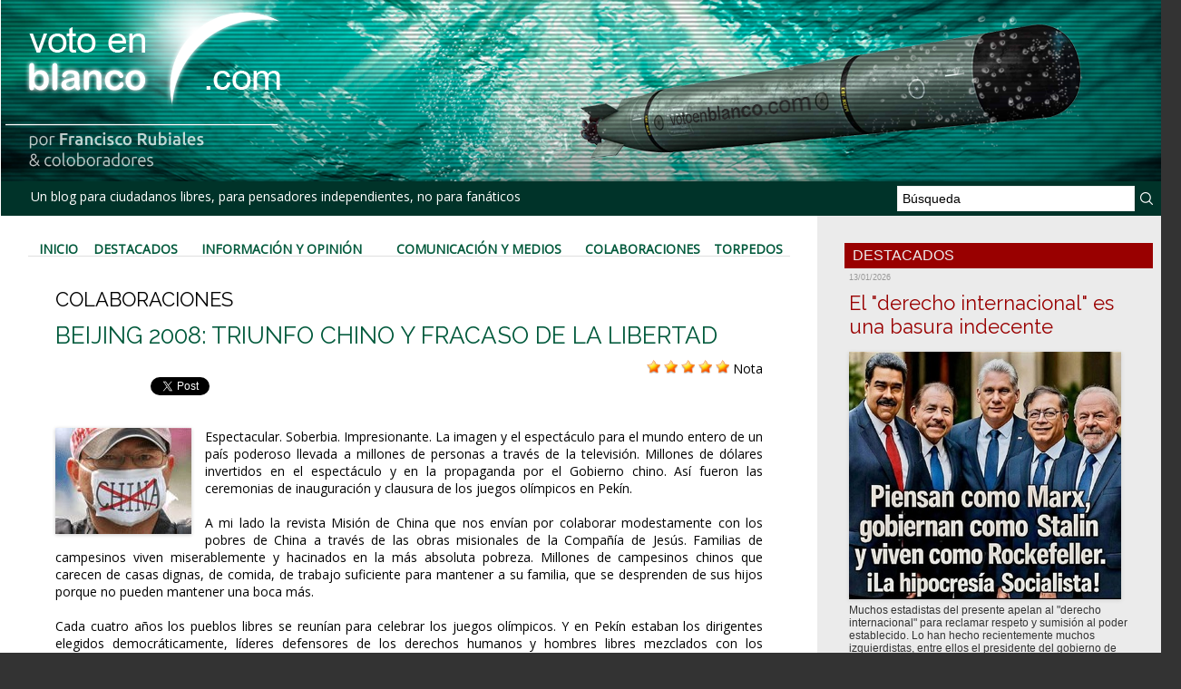

--- FILE ---
content_type: text/html; charset=UTF-8
request_url: https://www.votoenblanco.com/BEIJING-2008-TRIUNFO-CHINO-Y-FRACASO-DE-LA-LIBERTAD_a2573.html
body_size: 20804
content:
<!DOCTYPE html PUBLIC "-//W3C//DTD XHTML 1.0 Strict//EN" "http://www.w3.org/TR/xhtml1/DTD/xhtml1-strict.dtd">
<html xmlns="http://www.w3.org/1999/xhtml" xmlns:og="http://ogp.me/ns#"  xml:lang="es" lang="es">
<head>
<title>BEIJING 2008: TRIUNFO CHINO Y FRACASO DE LA LIBERTAD</title>
 
<meta http-equiv="Content-Type" content="text/html; Charset=UTF-8" />
<meta name="author" lang="es" content="   " />
<meta name="keywords" content="Blog, Política, Actualidad, Democracia, Sociedad, Civil, Voto, Blanco" />
<meta name="description" content="Espectacular. Soberbia. Impresionante. La imagen y el espectáculo para el mundo entero de un país poderoso llevada a millones de personas a través de la televisión. Millones de dólares invertidos e..." />

<meta name="geo.position" content="37.5;-5.5" />
<meta property="og:url" content="https://www.votoenblanco.com/BEIJING-2008-TRIUNFO-CHINO-Y-FRACASO-DE-LA-LIBERTAD_a2573.html" />
<meta name="image" property="og:image" content="https://www.votoenblanco.com/photo/art/default/1022819-1285147.jpg?v=1289442626" />
<meta property="og:type" content="article" />
<meta property="og:title" content="BEIJING 2008: TRIUNFO CHINO Y FRACASO DE LA LIBERTAD" />
<meta property="og:description" content="Espectacular. Soberbia. Impresionante. La imagen y el espectáculo para el mundo entero de un país poderoso llevada a millones de personas a través de la televisión. Millones de dólares invertidos en el espectáculo y en la propaganda por el Gobierno chino. Así fueron las ceremonias de inauguració..." />
<meta property="og:site_name" content="Voto en Blanco" />
<meta property="twitter:card" content="summary_large_image" />
<meta property="twitter:image" content="https://www.votoenblanco.com/photo/art/default/1022819-1285147.jpg?v=1289442626" />
<meta property="twitter:title" content="BEIJING 2008: TRIUNFO CHINO Y FRACASO DE LA LIBERTAD" />
<meta property="twitter:description" content="Espectacular. Soberbia. Impresionante. La imagen y el espectáculo para el mundo entero de un país poderoso llevada a millones de personas a través de la televisión. Millones de dólares invertidos e..." />
<link rel="stylesheet" href="/var/style/style_1.css?v=1736784218" type="text/css" />
<link rel="stylesheet" media="only screen and (max-width : 800px)" href="/var/style/style_1101.css?v=1613907931" type="text/css" />
<link rel="stylesheet" href="/assets/css/gbfonts.min.css?v=1724246908" type="text/css">
<meta id="viewport" name="viewport" content="width=device-width, initial-scale=1.0, maximum-scale=1.0" />
<link id="css-responsive" rel="stylesheet" href="/_public/css/responsive.min.css?v=1731587507" type="text/css" />
<link rel="stylesheet" media="only screen and (max-width : 800px)" href="/var/style/style_1101_responsive.css?v=1613907931" type="text/css" />
<link rel="stylesheet" href="/var/style/style.348182.css?v=1613905292" type="text/css" />
<link rel="stylesheet" href="/var/style/style.348188.css?v=1546439220" type="text/css" />
<link href="https://fonts.googleapis.com/css?family=Open+Sans|Raleway&display=swap" rel="stylesheet" type="text/css" />
<link rel="canonical" href="https://www.votoenblanco.com/BEIJING-2008-TRIUNFO-CHINO-Y-FRACASO-DE-LA-LIBERTAD_a2573.html" />
<link rel="amphtml" href="https://www.votoenblanco.com/BEIJING-2008-TRIUNFO-CHINO-Y-FRACASO-DE-LA-LIBERTAD_a2573.amp.html" />
<link rel="alternate" type="application/rss+xml" title="RSS" href="/xml/syndication.rss" />
<link rel="alternate" type="application/atom+xml" title="ATOM" href="/xml/atom.xml" />
<link rel="icon" href="/favicon.ico?v=1188237218" type="image/x-icon" />
<link rel="shortcut icon" href="/favicon.ico?v=1188237218" type="image/x-icon" />
 
<!-- Google file -->
<meta name="google-site-verification" content="L-RsswepQxVXfO-nMfcBZ9LrdJfNYcXf0ytfLJAlMDg" />
<script src="/_public/js/jquery-1.8.3.min.js?v=1731587507" type="text/javascript"></script>
<script src="/_public/js/jquery.raty.min.js?v=1731587507" type="text/javascript"></script>
<script src="/_public/js/form.js?v=1731587507" type="text/javascript"></script>
<script src="/_public/js/compress_fonctions.js?v=1731587507" type="text/javascript"></script>
<script type="text/javascript" src="//platform.linkedin.com/in.js">lang:es_ES</script>
<script type="text/javascript">
/*<![CDATA[*//*---->*/
selected_page = ['article', ''];
selected_page = ['article', '1022819'];

 var GBRedirectionMode = 'IF_FOUND';
/*--*//*]]>*/

</script>
<style type="text/css">
.mod_348182 img, .mod_348182 embed, .mod_348182 table {
	 max-width: 756px;
}

.mod_348182 .mod_348182_pub {
	 min-width: 778px;
}

.mod_348182 .mod_348182_pub .cel1 {
	 padding: 0;
}

.mod_348182 .photo.left .mod_348182_pub, .mod_348182 .photo.right .mod_348182_pub {
	 min-width: 389px; margin: 15px 10px;
}

.mod_348182 .photo.left .mod_348182_pub {
	 margin-left: 0;
}

.mod_348182 .photo.right .mod_348182_pub {
	 margin-right: 0;
}

.mod_348182 .para_1285147 .photo {
	 position: relative;
}

</style>

<!-- Google Analytics -->
<!-- Global site tag (gtag.js) - Google Analytics -->
<script async src="https://www.googletagmanager.com/gtag/js?id=UA-70483547-2"></script>
<script>
  window.dataLayer = window.dataLayer || [];
  function gtag(){dataLayer.push(arguments);}
  gtag('js', new Date());

  gtag('config', 'UA-70483547-2');
</script>

 
</head>

<body class="mep1 home">
<div id="z_col_130_responsive" class="responsive-menu">

</div>
<div id="main-responsive">

<div id="main">
<table id="main_table_inner" cellspacing="0">
<tr>
<td class="z_col0_td_inner z_td_colonne" colspan="2">
<div id="z_col0">
	 <div class="z_col0_inner">
<div id="z_col0_responsive" class="module-responsive">

<!-- MOBI_titre 18221843 -->
<div id="mod_18221843" class="mod_18221843 module-MOBI_titre">
<div class="tablet-bg">
<div onclick="swipe()" class="swipe gbicongeneric icon-gbicongeneric-button-swipe-list"></div>
	 <a class="image mobile notablet" href="https://www.votoenblanco.com"><img src="https://www.votoenblanco.com/photo/iphone_titre_18221843.png?v=1546587864" alt="Voto en Blanco"  title="Voto en Blanco" /></a>
</div>
</div>
<div id="ecart_after_18221843" class="ecart_col0" style="display:none"><hr /></div>

<!-- html 26238392 -->
	 <div class="separador_cabecera">
</div>
<div id="ecart_after_26238392" class="ecart_col0" style="display:none"><hr /></div>

<!-- html 26238405 -->
<div id="ecart_before_26238405" class="ecart_col0 module-responsive" style="display:none"><hr /></div>
	 <style>
@media only screen and (max-width: 640px) {
   /* CABECERA */
   .module-MOBI_titre .image,
   .module-MOBI_titre .image img {
     height: auto !important;
   }
   #z_col0 .z_col0_inner {
     background-size: cover;
   }
   .separador_cabecera {
     height:88px;
     width:100%;
   }

   /* MENÚ */
   #mod_26210793 td {
     padding: 0px important!
   }

   /*SUSCRIPCIÓN*/
   .mod_41473671 {
     background-color: #003329;
   }

   /* PUBLICIDAD */
   .mod_41474587 {
     background-color: #007577;
   }
   #mod_41474587 .celcombo1,
   #mod_41474587 .celcombo2 {
     width: 50% !important;
     float: left;
     clear: none !important;
   }
}
</style>
</div>
		 <div class="inner">
<!-- ********************************************** ZONE TITRE ********************************************** -->

<!-- titre 26210655 -->
<div id="mod_26210655" class="mod_26210655 wm-module fullbackground "><div class="fullmod">
	 <div class="titre_image"><a href="https://www.votoenblanco.com/"><img src="/photo/titre_26210655.png?v=1546417307" alt="Voto en Blanco" title="Voto en Blanco" class="image"/></a></div>
</div></div>
<div id="ecart_after_26210655" class="ecart_col0" style="display:none"><hr /></div>
<div id="ecart_before_26210714" class="ecart_col0 " style="display:none"><hr /></div>
<table cellpadding="0" cellspacing="0" id="mod_26210714" class="mod_26210714 wm-module module-responsive  module-combo nb-modules-2" style="position:relative">
<tr>
<td class="celcombo1">
<!-- slogan 26210715 -->
<div id="ecart_before_26210715" class="ecart_col0 " style="display:none"><hr /></div>
<div id="mod_26210715" class="mod_26210715 wm-module fullbackground "><div class="fullmod">
	 <div class="slogan">  Un blog para ciudadanos libres, para pensadores independientes, no para fanáticos</div>
</div></div>

</td>
<td class="celcombo2">
<!-- recherche 26210716 -->
<div id="ecart_before_26210716" class="ecart_col0 " style="display:none"><hr /></div>
<div id="mod_26210716" class="mod_26210716 wm-module fullbackground  recherche type-1">
	 <form id="form_26210716" action="/search/" method="get" enctype="application/x-www-form-urlencoded" >
		 <div class="cel1">
			 			 <span><span class="cel">
<input type="text" style="width:250px" id="keyword_safe_26210716" name="keyword_safe_26210716" value="Búsqueda" class="button" onfocus="this.style.display='none'; document.getElementById('keyword_26210716').style.display='inline'; document.getElementById('keyword_26210716').focus()" /><input type="text" style="display:none;width:250px" id="keyword_26210716" name="keyword" value="" class="button" onblur="if (this.value == '') {this.style.display='none'; document.getElementById('keyword_safe_26210716').style.display='inline';}"  />			 </span><span class="cel">
<input type="image" src="/photo/mod-26210716-1.png?v=1546417955" alt="OK" />
			 </span></span>
		 </div>
	 </form>
</div>
</td>
</tr>
</table>
<!-- ********************************************** FIN ZONE TITRE ****************************************** -->
		 </div>
	 </div>
</div>
</td>
</tr>

<tr class="tr_median">
<td class="z_col1_td_inner z_td_colonne main-colonne">
<!-- ********************************************** COLONNE 1 ********************************************** -->
<div id="z_col1" class="z_colonne">
	 <div class="z_col1_inner z_col_median">
		 <div class="inner">

<!-- barre_outils 26239534 -->
<div id="mod_26239534" class="mod_26239534 wm-module fullbackground  module-barre_outils"><div class="fullmod">
	 <table class="menu_ligne" cellpadding="0" cellspacing="0" ><tr>
		 <td class="id1 cel1 bouton">
			 <a data-link="home,all" href="https://www.votoenblanco.com/">Inicio</a>
		 </td>
		 <td class="id2 cel2 bouton">
			 <a data-link="rubrique,286168" href="/Destacados_r5.html">Destacados</a>
		 </td>
		 <td class="id3 cel1 bouton">
			 <a data-link="rubrique,30049" href="/Informacion-y-Opinion_r1.html">Información y Opinión</a>
		 </td>
		 <td class="id4 cel2 bouton">
			 <a data-link="rubrique,30265" href="/Comunicacion-y-Medios_r4.html">Comunicación y Medios</a>
		 </td>
		 <td class="id5 cel1 bouton">
			 <a data-link="rubrique,30264" href="/Colaboraciones_r3.html">Colaboraciones</a>
		 </td>
		 <td class="id6 cel2 bouton">
			 <a data-link="rubrique,30262" href="/Torpedos_r2.html">Torpedos</a>
		 </td>
	 </tr></table>
</div></div>
<div class="ecart_col1" style="display:none"><hr /></div>

<!-- espace 26239555 -->
<div id="ecart_before_26239555" class="ecart_col1 responsive" style="display:none"><hr /></div>
<div id="mod_26239555" class="mod_26239555 wm-module fullbackground "><hr /></div>
<div class="ecart_col1" style="display:none"><hr /></div>
<div id="mod_348182" class="mod_348182 wm-module fullbackground  page2_article article-2573">
	 <div class="cel1">
		 <div class="entete_liste">
			 <div class="access">Colaboraciones</div>
		 </div>
		 <br class="texte clear" />
		 <div class="titre">
			 <h1 class="access">
				 BEIJING 2008: TRIUNFO CHINO Y FRACASO DE LA LIBERTAD
			 </h1>
		 </div>
		 <br class="texte clear" />
		 <div class="suite" >
			 <span class="img_rating" id="star1022819"></span> <span id="hint1022819">Nota</span>
		 </div>
<iframe class="sharing" src="//www.facebook.com/plugins/like.php?href=https%3A%2F%2Fwww.votoenblanco.com%2FBEIJING-2008-TRIUNFO-CHINO-Y-FRACASO-DE-LA-LIBERTAD_a2573.html&amp;layout=button_count&amp;show_faces=false&amp;width=100&amp;action=like&amp;colorscheme=light" scrolling="no" frameborder="0" allowTransparency="true" style="float:left; border:none; overflow:hidden; width:105px; height:20px;"></iframe>
<iframe class="sharing" allowtransparency="true" frameborder="0" scrolling="no" src="//platform.twitter.com/widgets/tweet_button.html?url=http%3A%2F%2Fxfru.it%2F6n4NoU&amp;counturl=https%3A%2F%2Fwww.votoenblanco.com%2FBEIJING-2008-TRIUNFO-CHINO-Y-FRACASO-DE-LA-LIBERTAD_a2573.html&amp;text=BEIJING%202008%3A%20TRIUNFO%20CHINO%20Y%20FRACASO%20DE%20LA%20LIBERTAD&amp;count=horizontal" style="float:left;width:115px; height:20px;"></iframe>
<div class="sharing" style="float: left; width:115px; height:20px;">
<script type="IN/Share" data-url="https://www.votoenblanco.com/BEIJING-2008-TRIUNFO-CHINO-Y-FRACASO-DE-LA-LIBERTAD_a2573.html" data-counter="right"></script>
</div>
<div class="clear"></div>
		 <br class="texte clear" />
		 <br class="texte clear" />
	 <div class="entry-content instapaper_body">
		 <br id="sep_para_1" class="sep_para access"/>
		 <div id="para_1" class="para_1285147 resize" style="">
			 <div class="photo shadow left">
				 <img class=""  src="https://www.votoenblanco.com/photo/art/default/1022819-1285147.jpg?v=1289442626" alt="BEIJING 2008: TRIUNFO CHINO Y FRACASO DE LA LIBERTAD" title="BEIJING 2008: TRIUNFO CHINO Y FRACASO DE LA LIBERTAD"  />
			 </div>
			 <div class="texte">
				 <div class="access firstletter">
					 Espectacular. Soberbia. Impresionante. La imagen y el espectáculo para el mundo entero de un país poderoso llevada a millones de personas a través de la televisión. Millones de dólares invertidos en el espectáculo y en la propaganda por el Gobierno chino. Así fueron las ceremonias de inauguración y clausura de los juegos olímpicos en Pekín. 					 <br />
					 					 <br />
					 A mi lado la revista Misión de China que nos envían por colaborar modestamente con los pobres de China a través de las obras misionales de la Compañía de Jesús. Familias de campesinos viven miserablemente y hacinados en la más absoluta pobreza.  Millones de campesinos chinos que carecen de casas dignas, de comida, de trabajo suficiente para mantener a su familia, que se desprenden de sus hijos porque no pueden mantener una boca más.   					 <br />
					 					 <br />
					 Cada cuatro años los pueblos libres se reunían para celebrar los juegos olímpicos. Y en Pekín estaban los dirigentes elegidos democráticamente, líderes defensores de los derechos humanos y hombres libres mezclados con los dictadores de países totalitarios, con los conculcadores y burladores de los derechos humanos, con los hombres que imponen el totalitarismo y encarcelan la libertad.					 <br />
					 					 <br />
					 Los chinos de a pie estaban en las calles para ver los fuegos artificiales que se retransmitían a todo el mundo, pero faltaban los que estaban en prisión por su ideas políticas o por vivir la peligrosa religión cristiana, los que habían perdido sus pobres casas para que se pudiesen hacer las grandes obras olímpicas en el terreno que ocupaban, los que se consideraban potencialmente peligrosos por la autoridades.					 <br />
					 					 <br />
					 Ahora es tiempo de hablar de deportes, dijo un presentador de televisión española después de haber apuntado levemente algo sobre la falta de derechos humanos. Y allí estaban los beautiful de las casa reales y del comité olímpico, las televisiones del mundo poniéndose mordazas voluntariamente, dando brillo a unos juegos que tapan con un magnífico espectáculo una realidad cruel. La realidad de un pueblo que vive sin libertad en una dictadura comunista. Pero occidente ha vendido sus ideales, su defensa de la libertad porque ha descubierto un valor más fuerte que ninguno: el dinero.					 <br />
					 					 <br />
					 No sé si el espíritu olímpico llegará más alto y más lejos que ha llegado en estos juegos. No os metáis en política, no os compliquéis la vida, nosotros a los nuestro. Que siga el espectáculo.					 <br />
					 					 <br />
					 M. Vecino					 <br />
					 
				 </div>
			 </div>
			 <div class="clear"></div>
		 </div>
	 </div>
		 <br class="texte clear" />
		 <div class="real-auteur auteur">
			 <div class="access">   </div>
		 </div>
		 <div id="date" class="date">
			 <div class="access">Martes, 2 de Septiembre 2008</div>
		 </div>
		 <div class="auteur">
			 <div class="access">Artículo leído 1150 veces</div>
		 </div>
		 <br class="texte clear" />
			 <div class="auteur social">
				 <a target="_blank" href="http://www.facebook.com/share.php?u=https%3A%2F%2Fwww.votoenblanco.com%2FBEIJING-2008-TRIUNFO-CHINO-Y-FRACASO-DE-LA-LIBERTAD_a2573.html"><img src="/_images/addto/facebook.png?v=1732287175" alt="Facebook" title="Facebook" /></a>
				 <a target="_blank" href="http://twitter.com/intent/tweet?text=BEIJING+2008%3A+TRIUNFO+CHINO+Y+FRACASO+DE+LA+LIBERTAD+http%3A%2F%2Fxfru.it%2F6n4NoU"><img src="/_images/addto/twitter.png?v=1732287176" alt="Twitter" title="Twitter" /></a>
				 <a target="_blank" href="http://www.linkedin.com/shareArticle?mini=true&amp;url=https%3A%2F%2Fwww.votoenblanco.com%2FBEIJING-2008-TRIUNFO-CHINO-Y-FRACASO-DE-LA-LIBERTAD_a2573.html&amp;title=BEIJING+2008%3A+TRIUNFO+CHINO+Y+FRACASO+DE+LA+LIBERTAD&amp;source=&amp;summary="><img src="/_images/addto/linkedin.png?v=1732287176" alt="LinkedIn" title="LinkedIn" /></a>
				 <a target="_blank" href="http://meneame.net/submit.php?url=https%3A%2F%2Fwww.votoenblanco.com%2FBEIJING-2008-TRIUNFO-CHINO-Y-FRACASO-DE-LA-LIBERTAD_a2573.html"><img src="/_images/addto/Meneame.png?v=1732287175" alt="Meneame" title="Meneame" /></a>
				 <a target="_blank" href="http://pinterest.com/pin/create/button/?url=https%3A%2F%2Fwww.votoenblanco.com%2FBEIJING-2008-TRIUNFO-CHINO-Y-FRACASO-DE-LA-LIBERTAD_a2573.html&amp;description=BEIJING+2008%3A+TRIUNFO+CHINO+Y+FRACASO+DE+LA+LIBERTAD"><img src="/_images/addto/pinterest.png?v=1732287176" alt="Pinterest" title="Pinterest" /></a>
			 </div>
<br />		 <div class="boutons_ligne" id="boutons">
<a class="bt-home" href="https://www.votoenblanco.com/"><img src="https://www.votoenblanco.com/photo/bt_home.png?v=1546510922" class="image middle" alt="Inicio" title="Inicio"  />&nbsp;Inicio</a>			 &nbsp;&nbsp;
<a class="bt-mail" rel="nofollow" href="/send/1022819/"><img src="https://www.votoenblanco.com/photo/bt_mail.png?v=1546510922" class="image middle" alt="Enviar" title="Enviar"  />&nbsp;Enviar</a>			 &nbsp;&nbsp;
<a class="bt-print" rel="nofollow" onclick="window.open(this.href,'_blank', 'width=600, height=800, scrollbars=yes, menubar=yes, resizable=yes');return false;" href="/BEIJING-2008-TRIUNFO-CHINO-Y-FRACASO-DE-LA-LIBERTAD_a2573.html?print=1"><img src="https://www.votoenblanco.com/photo/bt_print.png?v=1546510922" class="image middle" alt="Versión para Imprimir" title="Versión para Imprimir"  />&nbsp;Versión para Imprimir</a>		 </div>
 <div style="display:none" id="hidden_fields"></div>

		 <br />
		 <!-- page2_commentaire -->
		 <a id="comments"></a>
		 <div id="mod_348188" class="param_commentaire mod_348188 wm-module fullbackground ">
			 <div class="cel1">
			 <div class="entete_com"><div class="fullmod">
				 <BR>Comentarios:
			 </div></div>
				 <div class="message"><br /></div>
				 <div class="message" id="com_572005">
				 <div class="postedby" style="position:static;">
					 <span class="infos" style="font-size:1.3em">1.</span>Publicado por 
					 <span class="infos">AIRAM</span>
					 <span> el  03/09/2008 15:29 </span>
				 </div>
					 <div class="content-comment encadre" >
						  MI ENHORABUENA POR SU ESCRITO, ESTOY TOTALMENTE DE ACUERDO CON VD.<br /><br />UN SALUDO.
					 </div>
					 <div class="clear"></div>
				 </div>
				 <div class="message"><br /></div>
				 <div class="message" id="com_592630">
				 <div class="postedby" style="position:static;">
					 <span class="infos" style="font-size:1.3em">2.</span>Publicado por 
					 <span class="infos">andrea guzman brandt</span>
					 <span> el  23/09/2008 00:56 </span>
				 </div>
					 <div class="content-comment encadre_alterne" >
						 Me gusto mucho lo escrito, creo que es importante destacar que mientras el gobierno chino nos priva de la realidad cruda de china, los medios parecen felices de no desstacarlo, conformandose con la imagen de un pais poderoso que el gobierno chino diseñó para todos nosotros.
					 </div>
					 <div class="clear"></div>
				 </div>
				 <div class="message"><br /></div>
				 <div class="message" id="com_615693">
				 <div id="last_comment" class="postedby" style="position:static;">
					 <span class="infos" style="font-size:1.3em">3.</span>Publicado por 
					 <span class="infos">LUN</span>
					 <span> el  24/10/2008 01:08 </span>
				 </div>
					 <div class="content-comment encadre" >
						 Yo estoy totalmente en desacuerdo! Por favor, cada país anfitrion tambien gasta millones de dolares para programar un excelente olimpico, y China no es el unico! Por que no critican a ellos y solo a China? Que tal discriminacion! Ademas, me parece que toda la imagen de un país es mucho más importantes que las libertades individuales! El país es lo que nos representa, si el país no es reconocido a nivel mundial, los ciudadanos tampoco seran respetados! PRIMERO ES EL PAIS Y LUEGO EL INDIVIDUAL!
					 </div>
					 <div class="clear"></div>
				 </div>
				 <div class="message"><br /></div>
			 <div id="div_form_comment">
				 <a id="infoscom"></a>
				 <div id="infos_fond_div" style="display:none;"></div>
				 <div id="title_new_comment" class="infos">Nuevo comentario:</div>
				 <form id="form_comment" action="/BEIJING-2008-TRIUNFO-CHINO-Y-FRACASO-DE-LA-LIBERTAD_a2573.html#last_comment" method="post" accept-charset="UTF-8">
					 <div class="infos encadre">
						 <input type="hidden" name="action" value="article" />
						 <input type="hidden" name="id_article" value="1022819" />
						 <input type="hidden" name="id_article_reel" value="1022819" />
						 <input type="hidden" name="ajout_commentaire" value="oui" />
						 <input type="hidden" name="type_enreg" value="" />
						 <input type="hidden" name="type" value="" />
						 <div class="form">
				 <div id="inputs">
					<div id="div_a_pseudo" style="">
<label style="">Nombre * :</label>
<div class="inputrow" style="">
	 <input class="button" onfocus="del_error(this.id)" type="text" id="a_pseudo" name="a_pseudo" value=""  maxlength="250" />
	 <div id="error_a_pseudo" class="error"></div>
</div>
<div class="inforow"> </div>
</div>
<div class="break"></div>
					<div id="div_a_email" style="">
<label style="">Email (no aparecerá en su comentario) * :</label>
<div class="inputrow" style="">
	 <input class="button" onfocus="del_error(this.id)" type="text" id="a_email" name="a_email" value=""  maxlength="120" />
	 <div id="error_a_email" class="error"></div>
</div>
<div class="inforow"> </div>
</div>
<div class="break"></div>
					<div id="div_a_url" style="">
<label style="">Sitio web :</label>
<div class="inputrow" style="">
	 <input class="button" onfocus="del_error(this.id)" type="text" id="a_url" name="a_url" value=""  />
	 <div id="error_a_url" class="error"></div>
</div>
<div class="inforow"> </div>
</div>
<div class="break"></div>
				 </div>
				 <label style="display:block;margin-bottom:3px">Comentario * :</label>
				 <div class="inputrow" style="padding-top:5px">
					 <textarea id="a_commentaire" class="button" onfocus="del_error('a_commentaire')" name="a_commentaire" rows="8"></textarea>
					 <div id="error_a_commentaire" class="error"></div>
				 </div>
			 <div class="clear"></div>
				 <div id="notify">
					<div class="radiorow">
		 <input type="checkbox" name="a_notify" id="a_notify" value="yes"  /> <label for="a_notify" class="champ" style="display:inline">Recibir aviso de nuevos comentarios por e-mail</label><br/>
		 <div id="error_a_notify" class="error"></div>
</div>
<div class="break"></div>
				 </div>
						 </div>
						 <div class="submit" style="margin:10px 0">
							 <input type="submit" value="Sugerir" class="button2" />
						 </div>
					 </div>
				 </form>
			 </div>
			 <div class="message">
				 <div style="display: block; color: #fff; text-align: center; padding: 10px; margin: 10px; border: red 1px solid; background-color:#a00;font-size: 11px; font-weight: bold;">Dado el deplorable uso que algunos lectores están haciendo del sistema de comentarios, hemos decidido establecer filtros temporalmente. Envie su comentario para que sea estudiado por la redacción, que decidirá si lo publica o no. Lo sentimos por aquellos que saben debatir sin insidias ni odios.					 <br />
					 </div>
			 </div>
		 </div>
		 </div>
 
		 <div id="entete_liste">
		 <br />
		 <div class="entete_liste">
			 <div class="access" style="padding-top:5px">También en esta sección:</div>
		 </div>
		 <div class="break" style="padding-bottom: 10px"></div>
		 <div class="titre_liste first">
			 <h3 class="access">
			 <a class="access" href="/CHINA-ASUSTA-AL-MUNDO_a9641.html">CHINA ASUSTA AL MUNDO</a>
			 <span class="access"> - 05/12/2025</span>			 </h3>
		 </div>
		 <div class="titre_liste">
			 <h3 class="access">
			 <a class="access" href="/CARTA-DE-UN-PALESTINO-LIBRE_a9667.html">CARTA DE UN PALESTINO LIBRE</a>
			 <span class="access"> - 15/10/2025</span>			 </h3>
		 </div>
		 <div class="titre_liste">
			 <h3 class="access">
			 <a class="access" href="/AMERICA-LATINA-EN-MANOS-DE-TIRANOS-Y-MISERABLES_a9635.html">AMÉRICA LATINA, EN MANOS DE TIRANOS Y MISERABLES</a>
			 <span class="access"> - 12/09/2025</span>			 </h3>
		 </div>
		 <div class="titre_liste">
			 <h3 class="access">
			 <a class="access" href="/ESTO-SE-ACABA-CUANDO-SE-MUERA-FRANCO_a9567.html">"ESTO SE ACABA CUANDO SE MUERA FRANCO"</a>
			 <span class="access"> - 04/06/2025</span>			 </h3>
		 </div>
		 <div class="titre_liste">
			 <h3 class="access">
			 <a class="access" href="/EL-PSOE-ENEMIGO-DE-ESPANA-Y-DE-LOS-ESPANOLES_a9557.html">EL PSOE, ENEMIGO DE ESPAÑA Y DE LOS ESPAÑOLES</a>
			 <span class="access"> - 29/05/2025</span>			 </h3>
		 </div>
		 <div class="titre_liste">
			 <h3 class="access">
			 <a class="access" href="/EL-DRAMA-DE-LA-VIVIENDA-EN-ESPANA-UN-FRACASO-DE-LOS-POLITICOS_a9499.html">EL DRAMA DE LA VIVIENDA EN ESPAÑA, UN FRACASO DE LOS POLÍTICOS</a>
			 <span class="access"> - 04/04/2025</span>			 </h3>
		 </div>
		 <div class="titre_liste">
			 <h3 class="access">
			 <a class="access" href="/LA-ALIANZA-ENTRE-WASHINGTON-Y-LONDRES-ESTA-EN-PELIGRO_a9493.html">LA ALIANZA ENTRE WASHINGTON Y LONDRES ESTÁ EN PELIGRO</a>
			 <span class="access"> - 06/03/2025</span>			 </h3>
		 </div>
		 <div class="titre_liste">
			 <h3 class="access">
			 <a class="access" href="/EUROPA-UNA-DICTADURA-CORRUPTA-Y-DECADENTE_a9477.html">EUROPA, UNA DICTADURA CORRUPTA Y DECADENTE</a>
			 <span class="access"> - 11/02/2025</span>			 </h3>
		 </div>
		 <div class="titre_liste">
			 <h3 class="access">
			 <a class="access" href="/EL-PODER-Y-LA-VERGUENZA_a9467.html">EL PODER Y LA VERGÜENZA</a>
			 <span class="access"> - 07/02/2025</span>			 </h3>
		 </div>
		 <div class="titre_liste">
			 <h3 class="access">
			 <a class="access" href="/DOS-TENDENCIAS-EXPLOSIVAS-PARA-2025_a9439.html">DOS TENDENCIAS EXPLOSIVAS PARA 2025</a>
			 <span class="access"> - 31/01/2025</span>			 </h3>
		 </div>
		 <div class="titre_liste">
		 <div class="pager">
			 <a class="sel" rel="nofollow" href="javascript:void(0)" onclick='recharge("entete_liste", "/index.php?start=0&amp;numero=2573&amp;preaction=mymodule&amp;id_param=348182&amp;java=false&amp;ajax=true&amp;show=liste_articles&amp;numero=2573")'>1</a>
			 <a  rel="nofollow" href="javascript:void(0)" onclick='recharge("entete_liste", "/index.php?start=10&amp;numero=2573&amp;preaction=mymodule&amp;id_param=348182&amp;java=false&amp;ajax=true&amp;show=liste_articles&amp;numero=2573")'>2</a>
			 <a  rel="nofollow" href="javascript:void(0)" onclick='recharge("entete_liste", "/index.php?start=20&amp;numero=2573&amp;preaction=mymodule&amp;id_param=348182&amp;java=false&amp;ajax=true&amp;show=liste_articles&amp;numero=2573")'>3</a>
			 <a  rel="nofollow" href="javascript:void(0)" onclick='recharge("entete_liste", "/index.php?start=30&amp;numero=2573&amp;preaction=mymodule&amp;id_param=348182&amp;java=false&amp;ajax=true&amp;show=liste_articles&amp;numero=2573")'>4</a>
			 <a  rel="nofollow" href="javascript:void(0)" onclick='recharge("entete_liste", "/index.php?start=40&amp;numero=2573&amp;preaction=mymodule&amp;id_param=348182&amp;java=false&amp;ajax=true&amp;show=liste_articles&amp;numero=2573")'>5</a>
			 <a rel="nofollow" href="javascript:void(0)" onclick='recharge("entete_liste", "/index.php?start=10&amp;numero=2573&amp;preaction=mymodule&amp;id_param=348182&amp;java=false&amp;ajax=true&amp;show=liste_articles&amp;numero=2573")'>&raquo;</a>
			 <span>...</span>
			 <a  rel="nofollow" href="javascript:void(0)" onclick='recharge("entete_liste", "/index.php?start=1810&amp;numero=2573&amp;preaction=mymodule&amp;id_param=348182&amp;java=false&amp;ajax=true&amp;show=liste_articles&amp;numero=2573")'>182</a>
		 </div>
		 </div>
		 </div>
	 </div>
</div>
<div id="ecart_after_348182" class="ecart_col1" style="display:none"><hr /></div>

<!-- espace 557128 -->
<div id="ecart_before_557128" class="ecart_col1 responsive" style="display:none"><hr /></div>
<div id="mod_557128" class="mod_557128 wm-module fullbackground "><hr /></div>
<div class="ecart_col1" style="display:none"><hr /></div>

<!-- html 26225116 -->
<div id="ecart_before_26225116" class="ecart_col1 responsive" style="display:none"><hr /></div>
	 <style type="text/css">
.mod_348182 .boutons_ligne {
 text-align: right;
 margin-top: -45px;
 }
</style>
<div class="ecart_col1" style="display:none"><hr /></div>
		 </div>
	 </div>
</div>
<!-- ********************************************** FIN COLONNE 1 ****************************************** -->
</td>
<td class="z_col2_td_inner z_td_colonne">
<!-- ********************************************** COLONNE 2 ********************************************** -->
<div id="z_col2" class="z_colonne">
	 <div class="z_col2_inner z_col_median">
		 <div class="inner">

<!-- rub_une 4005512 -->
<div id="mod_4005512" class="mod_4005512 wm-module fullbackground module-responsive  module-rub_une type-1">
	 <div class="entete"><div class="fullmod">
		 <span> Destacados</span>
	 </div></div>
	 <div class="cel1 nb-col-1" style="padding:0"><div class="fullmod">
	 <div class="encapse_bloc id0  clear-x2 clear-x3 clear-x4" style="padding:0 5px;">
		 <div class="no_bloc_rub" style="padding:5px 0">
			 <h4 class="rubrique">
				 <a class="arub5" href="/Destacados_r5.html"><span class="nom_rub5">Destacados</span></a>
				 <span class="date sep1"> - </span><span class="date">13/01/2026</span>
			 </h4>
			 <h3 class="titre first" style=";margin-bottom:5px">
				 <a href="/El-derecho-internacional-es-una-basura-indecente_a9756.html">
					 El "derecho internacional" es una basura indecente
				 </a>
			
			 <br class="clear" />
			 </h3>
			 <div class="clear"></div>
				 <div class="photo shadow thumbnail-3" style="">
					 <a href="/El-derecho-internacional-es-una-basura-indecente_a9756.html">
						 <img loading="lazy" src="https://www.votoenblanco.com/photo/art/large/93611971-65399926.jpg?v=1767976725" alt="El &quot;derecho internacional&quot; es una basura indecente" title="El &quot;derecho internacional&quot; es una basura indecente"  />
					 </a>
				 </div>
				 <div class="texte">
					 <a href="/El-derecho-internacional-es-una-basura-indecente_a9756.html">
						 Muchos estadistas del presente apelan al "derecho internacional" para reclamar respeto y sumisión al poder establecido. Lo han hecho recientemente muchos izquierdistas, entre ellos el presidente del gobierno de España, Pedro Sánchez, para condenar a Donald Trump por su intervención en Venezuela y exigir respeto al tirano Maduro y a su régimen corrupto, torturador y asesino.  Pero pocos se atreven a decir que el "derecho internacional" vigente es una estafa y una inmensa basura que ha permitido guerras, torturas, opresión, dictaduras y todo tipo de corrupciones, robos y abusos de poder, además...
					 </a>
				 </div>
 <div class="lire_suite">
	 <a href="/El-derecho-internacional-es-una-basura-indecente_a9756.html"><span class="texte_lire_suite">[más]</span></a>
 </div>
			 <div class="clear"></div>
			 <h3 class="titre_suivants" style="margin-top: 5px">
				 <a href="/La-oscuridad-se-ha-aduenado-del-mundo_a9748.html">
					 La oscuridad se ha adueñado del mundo 
				 </a>
			
			 <br class="clear" />
			 </h3>
			 <div class="clear"></div>
			 <h3 class="titre_suivants" style="">
				 <a href="/La-Ley-y-el-pueblo-aplastaran-a-Pedro-Sanchez-en-2026_a9742.html">
					 La Ley y el pueblo aplastarán a Pedro Sánchez en 2026
				 </a>
			
			 <br class="clear" />
			 </h3>
			 <div class="clear"></div>
			 <h3 class="titre_suivants" style="">
				 <a href="/La-libertad-y-el-amor-hacen-del-cristianismo-la-mas-grande-y-hermosa-de-las-religiones_a9675.html">
					 La libertad y el amor hacen del cristianismo la más grande y hermosa de las religiones
				 </a>
			
			 <br class="clear" />
			 </h3>
			 <div class="clear"></div>
			 <h3 class="titre_suivants" style="">
				 <a href="/Espana-solo-ha-sido-grande-cuando-ha-estado-cerca-de-Dios_a9702.html">
					 España sólo ha sido grande cuando ha estado cerca de Dios
				 </a>
			
			 <br class="clear" />
			 </h3>
			 <div class="clear"></div>
			 <h3 class="titre_suivants" style="">
				 <a href="/Las-grandes-mentiras-oficiales-de-la-Espana-tramposa_a9683.html">
					 Las grandes mentiras oficiales de la España tramposa
				 </a>
			
			 <br class="clear" />
			 </h3>
			 <div class="clear"></div>
			 <h3 class="titre_suivants" style="">
				 <a href="/No-se-puede-ser-cristiano-y-votar-a-Sanchez_a9674.html">
					 No se puede ser cristiano y votar a Sánchez
				 </a>
			
			 <br class="clear" />
			 </h3>
			 <div class="clear"></div>
			 <h3 class="titre_suivants" style="">
				 <a href="/La-mayoria-de-los-partidos-politicos-espanoles-son-focos-de-delincuencia_a9620.html">
					 La mayoría de los partidos políticos españoles son focos de delincuencia
				 </a>
			
			 <br class="clear" />
			 </h3>
			 <div class="clear"></div>
			 <h3 class="titre_suivants" style="">
				 <a href="/Un-presidente-corrupto-y-un-Rey-acojonado_a9648.html">
					 Un presidente corrupto y un Rey acojonado
				 </a>
			
			 <br class="clear" />
			 </h3>
			 <div class="clear"></div>
			 <h3 class="titre_suivants" style="">
				 <a href="/Los-espanoles-tenian-cojones-en-el-pasado_a9537.html">
					 Los españoles tenían cojones en el pasado
				 </a>
			
			 <br class="clear" />
			 </h3>
			 <div class="clear"></div>
		 </div>
	 </div>
	 </div></div>
</div>
<div id="ecart_after_4005512" class="ecart_col2" style="display:none"><hr /></div>

<!-- espace 348866 -->
<div id="mod_348866" class="mod_348866 wm-module fullbackground "><hr /></div>
<div id="ecart_after_348866" class="ecart_col2" style="display:none"><hr /></div>

<!-- menu_static 4008531 -->
<div id="mod_4008531" class="mod_4008531 wm-module fullbackground  menu_static colonne-c background-cell- ">
	 <div class="entete"><div class="fullmod">
		 <span> Colaboraci&oacute;n</span>
	 </div></div>
	 <ul class="menu">
	 </ul>
</div>
<div id="ecart_after_4008531" class="ecart_col2" style="display:none"><hr /></div>

<!-- lien_perso 22827016 -->
<div id="ecart_before_22827016" class="ecart_col2 responsive" style="display:none"><hr /></div>
<div id="mod_22827016" class="mod_22827016 wm-module fullbackground  module-lien_perso">
	 <div class="texte">
		 <a href="http://iiimilenio.org" target="_blank"> <img src="/photo/mod-22827016.png?v=1736783710" class="image" alt="http://iiimilenio.org" style="width:338px" /></a>
	 </div>
	 <div class="description">
		 &nbsp;
	 </div>
</div>
<div id="ecart_after_22827016" class="ecart_col2" style="display:none"><hr /></div>

<!-- html 67954268 -->
<div id="ecart_before_67954268" class="ecart_col2 responsive" style="display:none"><hr /></div>
	 <div id="mod_4006242" class="mod_4006242 article wm-module fullbackground  module-article">
<div class="cel1">
<div class="texte">
Fundación Tercer Milenio colabora con Voto en Blanco con investigaciones y artículos para defensa de la democracia y la ética política.
</div>
</div>
</div>
<div id="ecart_after_67954268" class="ecart_col2" style="display:none"><hr /></div>

<!-- espace 26210965 -->
<div id="ecart_before_26210965" class="ecart_col2 responsive" style="display:none"><hr /></div>
<div id="mod_26210965" class="mod_26210965 wm-module fullbackground "><hr /></div>
<div id="ecart_after_26210965" class="ecart_col2" style="display:none"><hr /></div>

<!-- article 4006242 -->
<div id="ecart_before_4006242" class="ecart_col2 responsive" style="display:none"><hr /></div>
<div id="mod_4006242" class="mod_4006242 article wm-module fullbackground  module-article">
	 <div class="entete"><div class="fullmod">
		 <span> Ideario</span>
	 </div></div>
	 <div class="cel1">
		 <h3 class="titre">Ideario</h3>
		 <div class="texte">
			 Este blog no es una plataforma de promoción del Voto en Blanco, sino un medio de castigo al mal gobierno y a la política antidemocrática que utiliza el termino “Voto en Blanco” por lo que conlleva de protesta y castigo al poder inicuo.			 <br />
			 			 <br />
			 El voto en blanco es una bofetada democrática a los poderes políticos ineptos y expresa la protesta ciudadana en las urnas cuando padece gobiernos insoportables, injustos y corruptos. Es un gesto democrático de rechazo a los políticos, partidos y programas, no al sistema. Conscientes del riesgo que representaría un voto en blanco masivo, los gestores de las actuales democracias no lo valoran, ni lo contabilizan, ni le otorgan plasmación alguna en las estructuras del poder. El voto en blanco es una censura casi inútil que sólo podemos realizar en las escasas ocasiones que se abren las urnas. Esta bitácora abraza dos objetivos principales: Valorar el peso del voto en blanco en las democracias avanzadas y permitir a los ciudadanos libres ejercer el derecho a la bofetada democrática de manera permanente, a través de la difusión de información, opinión y análisis.			 <br />
			 
		 </div>
		 <br class="clear" />
		 <div class="lire_suite">
			 <a href="/Ideario_a4258.html"><span class="texte_lire_suite">[más]</span></a>
		 </div>
	 </div>
</div>
<div id="ecart_after_4006242" class="ecart_col2" style="display:none"><hr /></div>

<!-- menu_static 4006393 -->
<div id="ecart_before_4006393" class="ecart_col2 responsive" style="display:none"><hr /></div>
<div id="mod_4006393" class="mod_4006393 wm-module fullbackground  menu_static colonne-c background-cell- ">
	 <ul class="menu">
		 <li class="id1 cel1 keep-padding titre first">
			 <a href="/Que-es-Votoenblanco-com_a4262.html" data-link="article,2984449" >
				 Qué es Votoenblanco.com
			 </a>
		 </li>
		 <li class="id2 cel2 keep-padding titre ">
			 <a href="/Banner_a4261.html" data-link="article,2984378" >
				 Banners de Votoenblanco
			 </a>
		 </li>
		 <li class="id3 cel1 keep-padding titre  last">
			 <a href="https://www.votoenblanco.com/podcast/43394.mp3" data-link="externe,https://www.votoenblanco.com/podcast/43394.mp3" target="_blank">
				 Canción de Votoenblanco
			 </a>
		 </li>
	 </ul>
</div>
<div id="ecart_after_4006393" class="ecart_col2" style="display:none"><hr /></div>

<!-- espace 67954114 -->
<div id="ecart_before_67954114" class="ecart_col2 responsive" style="display:none"><hr /></div>
<div id="mod_67954114" class="mod_67954114 wm-module fullbackground "><hr /></div>
<div id="ecart_after_67954114" class="ecart_col2" style="display:none"><hr /></div>

<!-- rub_une 26211630 -->
<div id="ecart_before_26211630" class="ecart_col2 responsive" style="display:none"><hr /></div>
<div id="mod_26211630" class="mod_26211630 wm-module fullbackground module-responsive  module-rub_une type-1">
	 <div class="entete"><div class="fullmod">
		 <span> El autor</span>
	 </div></div>
	 <div class="cel1 nb-col-1" style="padding:0"><div class="fullmod">
	 <div class="encapse_bloc id0  clear-x2 clear-x3 clear-x4" style="padding:0 5px;">
		 <div class="no_bloc_rub" style="padding:5px 0">
			 <h4 class="rubrique">
				 <a class="arub6" href="/Votoenblanco-com_r6.html"><span class="nom_rub6">Votoenblanco.com</span></a>
			 </h4>
			 <h3 class="titre first" style=";margin-bottom:5px">
				 <a href="/Francisco-Rubiales-Moreno_a7400.html">
					 Francisco Rubiales Moreno
				 </a>
			
			 <br class="clear" />
			 </h3>
			 <div class="clear"></div>
				 <div class="photo shadow thumbnail-1" style="">
					 <a href="/Francisco-Rubiales-Moreno_a7400.html">
						 <img loading="lazy" src="https://www.votoenblanco.com/photo/art/imagette/29382830-28468376.jpg?v=1546424816" alt="Francisco Rubiales Moreno" title="Francisco Rubiales Moreno"  />
					 </a>
				 </div>
				 <div class="texte">
					 <a href="/Francisco-Rubiales-Moreno_a7400.html">
						 1948, Villamartín (Cádiz). Doctor en Periodismo, ha sido corresponsal de guerra (Ramadam 1973, Nicaragua 1979 y El Salvador 1980), director de las delegaciones de la Agencia EFE en Cuba, Centroamérica e Italia, así como director de Comunicación de Expo’92. Autor de los libros ‘China, nueva cultura’, ‘El debate andaluz’, ‘Democracia secuestrada’, ‘Políticos, los nuevos amos’, ‘Periodistas sometidos’, 'Las revelaciones de Onakra, el escriba de Dios' y 'Hienas y buitres, periodismo y relaciones...
					 </a>
				 </div>
 <div class="lire_suite">
	 <a href="/Francisco-Rubiales-Moreno_a7400.html"><span class="texte_lire_suite">[más]</span></a>
 </div>
			 <div class="clear"></div>
		 </div>
	 </div>
	 </div></div>
</div>
<div id="ecart_after_26211630" class="ecart_col2" style="display:none"><hr /></div>

<!-- menu_static 4008667 -->
<div id="ecart_before_4008667" class="ecart_col2 responsive" style="display:none"><hr /></div>
<div id="mod_4008667" class="mod_4008667 wm-module fullbackground  menu_static colonne-c background-cell- ">
	 <ul class="menu">
		 <li class="id1 cel1 keep-padding titre first">
			 <a href="https://t.me/votoenblanco" data-link="externe,https://t.me/votoenblanco" target="_blank">
				 <img src="/photo/mod-4008667-520152.png?v=1613764802" class="image" alt="Telegram" />
			 </a>
		 </li>
		 <li class="id2 cel2 keep-padding titre ">
			 <a href="http://twitter.com/#!/frarumo" data-link="externe,http://twitter.com/#!/frarumo" target="_blank">
				 <img src="/photo/mod-4008667-520153.png?v=1546427314" class="image" alt="Twitter" />
			 </a>
		 </li>
		 <li class="id3 cel1 keep-padding titre ">
			 <a href="http://es.wikipedia.org/wiki/Francisco_Rubiales" data-link="externe,http://es.wikipedia.org/wiki/Francisco_Rubiales" target="_blank">
				 <img src="/photo/mod-4008667-520154.png?v=1546427962" class="image" alt="Wikipedia" />
			 </a>
		 </li>
		 <li class="id4 cel2 keep-padding titre ">
			 <a href="https://www.votoenblanco.com/xml/syndication.rss" data-link="externe,https://www.votoenblanco.com/xml/syndication.rss" target="_blank">
				 <img src="/photo/mod-4008667-1724107.png?v=1613853517" class="image" alt="RSS" />
			 </a>
		 </li>
		 <li class="id5 cel1 keep-padding titre  last">
			 <a href="mailto:frubiales@votoenblanco.com" data-link="contact,frubiales@votoenblanco.com" >
				 <img src="/photo/mod-4008667-520155.png?v=1546430206" class="image" alt="e-mail" />
			 </a>
		 </li>
	 </ul>
</div>
<div id="ecart_after_4008667" class="ecart_col2" style="display:none"><hr /></div>

<!-- espace 4003982 -->
<div id="ecart_before_4003982" class="ecart_col2 responsive" style="display:none"><hr /></div>
<div id="mod_4003982" class="mod_4003982 wm-module fullbackground "><hr /></div>
<div id="ecart_after_4003982" class="ecart_col2" style="display:none"><hr /></div>

<!-- menu_static 67954073 -->
<div id="ecart_before_67954073" class="ecart_col2 responsive" style="display:none"><hr /></div>
<div id="mod_67954073" class="mod_67954073 wm-module fullbackground  menu_static colonne-c background-cell- ">
	 <div class="entete"><div class="fullmod">
		 <span> Publicaciones</span>
	 </div></div>
	 <ul class="menu">
	 </ul>
</div>
<div id="ecart_after_67954073" class="ecart_col2" style="display:none"><hr /></div>

<!-- espace 4922586 -->
<div id="ecart_before_4922586" class="ecart_col2 responsive" style="display:none"><hr /></div>
<div id="mod_4922586" class="mod_4922586 wm-module fullbackground "><hr /></div>
<div id="ecart_after_4922586" class="ecart_col2" style="display:none"><hr /></div>

<!-- lien_perso 67954116 -->
<div id="ecart_before_67954116" class="ecart_col2 responsive" style="display:none"><hr /></div>
<div id="mod_67954116" class="mod_67954116 wm-module fullbackground  module-lien_perso">
	 <div class="texte">
		 <a href="https://www.votoenblanco.com/docs/hienasybuitres/index.html" > <img src="/photo/mod-67954116.png?v=1736516129" class="image" alt="https://www.votoenblanco.com/docs/hienasybuitres/index.html"  /></a>
	 </div>
</div>
<div id="ecart_after_67954116" class="ecart_col2" style="display:none"><hr /></div>

<!-- html 10747185 -->
<div id="ecart_before_10747185" class="ecart_col2 responsive" style="display:none"><hr /></div>
	 <div id="mod_26211630" class="mod_26211630 article wm-module fullbackground  module-article">
<div class="cel1">
<h3 class="titre">HIENAS Y BUITRES. PERIODISMO Y RELACIONES PERVERTIDAS CON EL PODER</h3>
<br>
<div class="texte">
Hienas y buitres es un libro escrito para despertar y movilizar las conciencias dormidas e intoxicadas desde el poder. Leerlo representa un vuelo rasante por encima de los secretos de la comunicación moderna y de los recursos y trucos que utiliza el poder para ejercer el dominio.
<br>
Las relaciones entre políticos y periodistas siempre han sido tormentosas. Son dos poderes decisivos que en las últimas décadas han pretendido dominar el mundo. En ocasiones lo han mejorado, pero otras veces lo han empujado hacia el drama y el fracaso. Políticos y periodistas se aman y se odian, luchan y cooperan, nos empujan hacia el progreso y también nos frenan. Son como las hienas y los buitres, que comen y limpian huesos juntos, pero sin soportarse. Al desentrañar el misterio, aprenderemos también a defendernos de sus fechorías.
<br>
Los medios son la única fuerza del siglo XXI que tiene poder para poner y quitar gobiernos y para cambiar los destinos del mundo.
<br>
<a class="mas_libros" href="https://www.votoenblanco.com/docs/hienasybuitres/index.html" target="_blank">[<b>Más</b>]</a>
</div>
<br class="clear">
</div>
</div>
<div id="ecart_after_10747185" class="ecart_col2" style="display:none"><hr /></div>

<!-- lien_perso 11158285 -->
<div id="ecart_before_11158285" class="ecart_col2 responsive" style="display:none"><hr /></div>
<div id="mod_11158285" class="mod_11158285 wm-module fullbackground  module-lien_perso">
	 <div class="texte">
		 <a href="/forms/Pedido-on-line-de-ejemplares-de-Hienas-y-buitres_f3.html" target="_blank"> COMPRAR EJEMPLARES FIRMADOS POR EL AUTOR</a>
	 </div>
</div>
<div id="ecart_after_11158285" class="ecart_col2" style="display:none"><hr /></div>

<!-- lien_perso 11158293 -->
<div id="ecart_before_11158293" class="ecart_col2 responsive" style="display:none"><hr /></div>
<div id="mod_11158293" class="mod_11158293 wm-module fullbackground  module-lien_perso">
	 <div class="texte">
		 <a href="/forms/Pedido-on-line_f1.html" > <img src="/photo/mod-11158293.png?v=1546432671" class="image" alt="forms/Pedido-on-line_f1.html"  /></a>
	 </div>
</div>
<div id="ecart_after_11158293" class="ecart_col2" style="display:none"><hr /></div>

<!-- espace 4006705 -->
<div id="ecart_before_4006705" class="ecart_col2 responsive" style="display:none"><hr /></div>
<div id="mod_4006705" class="mod_4006705 wm-module fullbackground "><hr /></div>
<div id="ecart_after_4006705" class="ecart_col2" style="display:none"><hr /></div>

<!-- lien_perso 4087151 -->
<div id="ecart_before_4087151" class="ecart_col2 responsive" style="display:none"><hr /></div>
<div id="mod_4087151" class="mod_4087151 wm-module fullbackground  module-lien_perso">
	 <div class="texte">
		 <a href="https://www.votoenblanco.com/docs/democraciasevera/index.html" > <img src="/photo/mod-4087151.png?v=1448275996" class="image" alt="https://www.votoenblanco.com/docs/democraciasevera/index.html"  /></a>
	 </div>
</div>
<div id="ecart_after_4087151" class="ecart_col2" style="display:none"><hr /></div>

<!-- html 22827037 -->
<div id="ecart_before_22827037" class="ecart_col2 responsive" style="display:none"><hr /></div>
	 <div id="mod_26211630" class="mod_26211630 article wm-module fullbackground  module-article">
<div class="cel1">
<h3 class="titre">DEMOCRACIA SEVERA. MÁS ALLÁ DE LA INDIGNACIÓN</h3>
<br>
<div class="texte">
Lo que hoy llamamos "democracia" es un triste remedo de lo que fue ese sistema en sus orígenes. Los políticos han aprendido a violarla y la han desnaturalizado y desarmado. "Democracia Severa, mas allá de la indignación" (Tecnos 2015), de Francisco Rubiales Moreno y Juan Jesús Mora Molina, es un libro que denuncia la degradación de la democracia y señala las reformas que el sistema necesita para que sea justo y decente y para que los políticos estén bajo control.<br>
A la democracia le faltan piezas de gran importancia: exigencias éticas, controles a los políticos, que deben ser examinados, psiquica y moralmente, por comisiones independientes, auténtica separación de los poderes y otorgar un papel preponderante a la sociedad civil y al ciudadano, que deben influir y, sobre todo, supervisar la labor de los gobernantes, pudiendo, incluso, destituirlos. La impunidad debe acabar, como también la tolerancia frente a la corrupción y esos cheques en blanco que permiten a los políticos gobernar como les da la gana, ignorando la opinión de los ciudadanos, que son sus jefes y los soberanos del sistema.<br>
Democracia Severa, que ya está en las librerías, aporta lucidez, libertad y solvencia ciudadana. Es una reflexión de denuncia que señala los puntos débiles de nuestro sistema y ayuda a la regeneración y a construir un mundo mejor. 
					 <br>
					 <a class="mas_libros" href="https://www.votoenblanco.com/docs/democraciasevera/index.html" target="_blank">[<b>Más</b>]</a>
		 </div>
		 <br class="clear">
	 </div>
</div>
<div id="ecart_after_22827037" class="ecart_col2" style="display:none"><hr /></div>

<!-- lien_perso 22827020 -->
<div id="ecart_before_22827020" class="ecart_col2 responsive" style="display:none"><hr /></div>
<div id="mod_22827020" class="mod_22827020 wm-module fullbackground  module-lien_perso">
	 <div class="texte">
		 <a href="/forms/Pedido-on-line-de-ejemplares-de-Democracia-Severa_f2.html" target="_blank"> COMPRAR EJEMPLARES FIRMADOS POR EL AUTOR</a>
	 </div>
</div>
<div id="ecart_after_22827020" class="ecart_col2" style="display:none"><hr /></div>

<!-- lien_perso 22827034 -->
<div id="ecart_before_22827034" class="ecart_col2 responsive" style="display:none"><hr /></div>
<div id="mod_22827034" class="mod_22827034 wm-module fullbackground  module-lien_perso">
	 <div class="texte">
		 <a href="/forms/Pedido-on-line_f1.html" > <img src="/photo/mod-22827034.png?v=1546432988" class="image" alt="forms/Pedido-on-line_f1.html"  /></a>
	 </div>
</div>
<div id="ecart_after_22827034" class="ecart_col2" style="display:none"><hr /></div>

<!-- espace 4008532 -->
<div id="ecart_before_4008532" class="ecart_col2 responsive" style="display:none"><hr /></div>
<div id="mod_4008532" class="mod_4008532 wm-module fullbackground "><hr /></div>
<div id="ecart_after_4008532" class="ecart_col2" style="display:none"><hr /></div>

<!-- lien_perso 10747104 -->
<div id="ecart_before_10747104" class="ecart_col2 responsive" style="display:none"><hr /></div>
<div id="mod_10747104" class="mod_10747104 wm-module fullbackground  module-lien_perso">
	 <div class="texte">
		 <a href="/docs/onakra/index.html" target="_blank"> <img src="/photo/mod-10747104.png?v=1448275924" class="image" alt="docs/onakra/index.html"  /></a>
	 </div>
</div>
<div id="ecart_after_10747104" class="ecart_col2" style="display:none"><hr /></div>

<!-- article 10747111 -->
<div id="ecart_before_10747111" class="ecart_col2 responsive" style="display:none"><hr /></div>
<div id="mod_10747111" class="mod_10747111 article wm-module fullbackground  module-article">
	 <div class="cel1">
		 <h3 class="titre">Las revelaciones de Onakra el escriba de Dios</h3>
		 <div class="texte">
			 Este libro, publicado por Francisco Rubiales Moreno, <B>Las Revelaciones de Onakra, el escriba de Dios</B>, no es, como los tres anteriores del mismo autor (Democracia Secuestrada, Políticos, los Nuevos Amos y Periodistas sometidos), un ensayo de pensamiento político, sino una original narración que recoge misteriosas revelaciones sobre la llegada de los primeros ángeles a la Tierra, sus relaciones con las especies vivientes del planeta, el nacimiento de la inteligencia humana y el inicio de esa lucha a muerte entre el bien y el mal que domina la existencia humana, desde el principio hasta el final de los tiempos.					 <br />
					 <a class="mas_libros" href="/docs/onakra/index.html" target="_blank">[<B>Más</B>]</a>
		 </div>
		 <br class="clear" />
	 </div>
</div>
<div id="ecart_after_10747111" class="ecart_col2" style="display:none"><hr /></div>

<!-- lien_perso 4092724 -->
<div id="ecart_before_4092724" class="ecart_col2 responsive" style="display:none"><hr /></div>
<div id="mod_4092724" class="mod_4092724 wm-module fullbackground  module-lien_perso">
	 <div class="texte">
		 <a href="/forms/Pedido-on-line_f1.html" target="_blank"> COMPRAR EJEMPLARES FIRMADOS POR EL AUTOR</a>
	 </div>
</div>
<div id="ecart_after_4092724" class="ecart_col2" style="display:none"><hr /></div>

<!-- lien_perso 4092831 -->
<div id="ecart_before_4092831" class="ecart_col2 responsive" style="display:none"><hr /></div>
<div id="mod_4092831" class="mod_4092831 wm-module fullbackground  module-lien_perso">
	 <div class="texte">
		 <a href="/forms/Pedido-on-line_f1.html" > <img src="/photo/mod-4092831.png?v=1546433100" class="image" alt="forms/Pedido-on-line_f1.html"  /></a>
	 </div>
</div>
<div id="ecart_after_4092831" class="ecart_col2" style="display:none"><hr /></div>

<!-- espace 4008530 -->
<div id="ecart_before_4008530" class="ecart_col2 responsive" style="display:none"><hr /></div>
<div id="mod_4008530" class="mod_4008530 wm-module fullbackground "><hr /></div>
<div id="ecart_after_4008530" class="ecart_col2" style="display:none"><hr /></div>

<!-- lien_perso 4092834 -->
<div id="ecart_before_4092834" class="ecart_col2 responsive" style="display:none"><hr /></div>
<div id="mod_4092834" class="mod_4092834 wm-module fullbackground  module-lien_perso">
	 <div class="texte">
		 <a href="/docs/periodistas/index.html" target="_blank"> <img src="/photo/mod-4092834.png?v=1308907410" class="image" alt="docs/periodistas/index.html"  /></a>
	 </div>
</div>
<div id="ecart_after_4092834" class="ecart_col2" style="display:none"><hr /></div>

<!-- article 4092835 -->
<div id="ecart_before_4092835" class="ecart_col2 responsive" style="display:none"><hr /></div>
<div id="mod_4092835" class="mod_4092835 article wm-module fullbackground  module-article">
	 <div class="cel1">
		 <h3 class="titre">Periodistas sometidos. Los perros del poder</h3>
		 <div class="texte">
			 <B>Periodistas Sometidos. Los perros del poder</B> (Editorial Almuzara, 2009), el último libro publicado por Francisco Rubiales, ha sido acogido con gran interés por políticos, periodistas y ciudadanos interesados en conocer con detalle la profunda crisis del periodismo en España, el sometimiento al poder de miles de periodistas y de redacciones completas, la agonía del periodismo libre, independiente y crítico y la rotura de la vieja alianza entre periodistas y ciudadanos, sin la cual la democracia deja de existir.					 <br />
					 Es el tercer y último libro de la trilogía de pensamiento político que comenzó con <B>Democracia Secuestrada</B> (Almuzara 2005) y continuó con <B>Políticos, los nuevos amos</B> (Almuzara 2007).					 <br />
					 <a class="mas_libros" href="http://www.votoenblanco.com/docs/periodistas/index.html" target="_blank">[<B>Más</B>]</a>
		 </div>
		 <br class="clear" />
	 </div>
</div>
<div id="ecart_after_4092835" class="ecart_col2" style="display:none"><hr /></div>

<!-- lien_perso 4092918 -->
<div id="ecart_before_4092918" class="ecart_col2 responsive" style="display:none"><hr /></div>
<div id="mod_4092918" class="mod_4092918 wm-module fullbackground  module-lien_perso">
	 <div class="texte">
		 <a href="/forms/Pedido-on-line_f1.html" target="_blank"> COMPRAR EJEMPLARES FIRMADOS POR EL AUTOR</a>
	 </div>
</div>
<div id="ecart_after_4092918" class="ecart_col2" style="display:none"><hr /></div>

<!-- lien_perso 4092919 -->
<div id="ecart_before_4092919" class="ecart_col2 responsive" style="display:none"><hr /></div>
<div id="mod_4092919" class="mod_4092919 wm-module fullbackground  module-lien_perso">
	 <div class="texte">
		 <a href="/forms/Pedido-on-line_f1.html" > <img src="/photo/mod-4092919.png?v=1546433291" class="image" alt="forms/Pedido-on-line_f1.html"  /></a>
	 </div>
</div>
<div id="ecart_after_4092919" class="ecart_col2" style="display:none"><hr /></div>

<!-- espace 4092833 -->
<div id="ecart_before_4092833" class="ecart_col2 responsive" style="display:none"><hr /></div>
<div id="mod_4092833" class="mod_4092833 wm-module fullbackground "><hr /></div>
<div id="ecart_after_4092833" class="ecart_col2" style="display:none"><hr /></div>

<!-- lien_perso 4092987 -->
<div id="ecart_before_4092987" class="ecart_col2 responsive" style="display:none"><hr /></div>
<div id="mod_4092987" class="mod_4092987 wm-module fullbackground  module-lien_perso">
	 <div class="texte">
		 <a href="/docs/politicos/index.html" target="_blank"> <img src="/photo/mod-4092987.png?v=1308910370" class="image" alt="docs/politicos/index.html"  /></a>
	 </div>
</div>
<div id="ecart_after_4092987" class="ecart_col2" style="display:none"><hr /></div>

<!-- article 4092988 -->
<div id="ecart_before_4092988" class="ecart_col2 responsive" style="display:none"><hr /></div>
<div id="mod_4092988" class="mod_4092988 article wm-module fullbackground  module-article">
	 <div class="cel1">
		 <h3 class="titre">Políticos, los nuevos amos</h3>
		 <div class="texte">
			 <B>Políticos, los nuevos amos</B> es el nuevo libro de Francisco Rubiales, publicado tras el éxito de <B>Democracia secuestrada</B>.<BR>					 <br />
					 Como afirma el ex ministro Manuel Pimentel en el Prólogo,"<B>Políticos, los nuevos amos</B> afronta el problema de la degradación del poder con extraordinaria valentía, claridad y profundidad".					 <br />
					 Pimentel, que recomienda la lectura del libro a los presidentes, ministros, altos cargos políticos, militantes y a cualquier ciudadano inquieto y preocupado por la democracia, lo define como un libro "duro, libre, alejado de lo políticamente correcto, capaz de provocar reflexiones y golpes de conciencia muy dolorosos".					 <br />
					 <a class="mas_libros" href="http://www.votoenblanco.com/docs/politicos/index.html" target="_blank">[<B>Más</B>]</a>
		 </div>
		 <br class="clear" />
	 </div>
</div>
<div id="ecart_after_4092988" class="ecart_col2" style="display:none"><hr /></div>

<!-- lien_perso 4092989 -->
<div id="ecart_before_4092989" class="ecart_col2 responsive" style="display:none"><hr /></div>
<div id="mod_4092989" class="mod_4092989 wm-module fullbackground  module-lien_perso">
	 <div class="texte">
		 <a href="/forms/Pedido-on-line_f1.html" target="_blank"> COMPRAR EJEMPLARES FIRMADOS POR EL AUTOR</a>
	 </div>
</div>
<div id="ecart_after_4092989" class="ecart_col2" style="display:none"><hr /></div>

<!-- lien_perso 4092990 -->
<div id="ecart_before_4092990" class="ecart_col2 responsive" style="display:none"><hr /></div>
<div id="mod_4092990" class="mod_4092990 wm-module fullbackground  module-lien_perso">
	 <div class="texte">
		 <a href="/forms/Pedido-on-line_f1.html" > <img src="/photo/mod-4092990.png?v=1546433430" class="image" alt="forms/Pedido-on-line_f1.html"  /></a>
	 </div>
</div>
<div id="ecart_after_4092990" class="ecart_col2" style="display:none"><hr /></div>

<!-- espace 4092921 -->
<div id="ecart_before_4092921" class="ecart_col2 responsive" style="display:none"><hr /></div>
<div id="mod_4092921" class="mod_4092921 wm-module fullbackground "><hr /></div>
<div id="ecart_after_4092921" class="ecart_col2" style="display:none"><hr /></div>

<!-- lien_perso 4092994 -->
<div id="ecart_before_4092994" class="ecart_col2 responsive" style="display:none"><hr /></div>
<div id="mod_4092994" class="mod_4092994 wm-module fullbackground  module-lien_perso">
	 <div class="texte">
		 <a href="/docs/democracia/index.html" target="_blank"> <img src="/photo/mod-4092994.png?v=1308910678" class="image" alt="docs/democracia/index.html"  /></a>
	 </div>
</div>
<div id="ecart_after_4092994" class="ecart_col2" style="display:none"><hr /></div>

<!-- article 4092995 -->
<div id="ecart_before_4092995" class="ecart_col2 responsive" style="display:none"><hr /></div>
<div id="mod_4092995" class="mod_4092995 article wm-module fullbackground  module-article">
	 <div class="cel1">
		 <h3 class="titre">Democracia Secuestrada</h3>
		 <div class="texte">
			 La rebelión ya ha comenzado. Los ciudadanos quieren regresar del exilio y revitalizar una democracia que está postrada y secuestrada. El ciudadano será de nuevo el protagonista en una democracia auténtica y regenerada. El ser humano está dispuesto a construir a cualquier precio la catedral del futuro. Hay una fuerza desconocida que le impulsa a hacerlo, a pesar de sus cobardías, dudas y fracasos Pero, hasta conseguirlo, tendrá que atravesar desiertos y desfiladeros poblados de peligros y de alimañas dispuestas a defender con sangre y fuego sus privilegios.					 <br />
					 <a class="mas_libros" href="http://www.votoenblanco.com/docs/democracia/index.html" target="_blank">[<B>Más</B>]</a>					 <br />
					 
		 </div>
		 <br class="clear" />
	 </div>
</div>
<div id="ecart_after_4092995" class="ecart_col2" style="display:none"><hr /></div>

<!-- lien_perso 4092998 -->
<div id="ecart_before_4092998" class="ecart_col2 responsive" style="display:none"><hr /></div>
<div id="mod_4092998" class="mod_4092998 wm-module fullbackground  module-lien_perso">
	 <div class="texte">
		 <a href="/forms/Pedido-on-line_f1.html" target="_blank"> COMPRAR EJEMPLARES FIRMADOS POR EL AUTOR</a>
	 </div>
</div>
<div id="ecart_after_4092998" class="ecart_col2" style="display:none"><hr /></div>

<!-- lien_perso 4092999 -->
<div id="ecart_before_4092999" class="ecart_col2 responsive" style="display:none"><hr /></div>
<div id="mod_4092999" class="mod_4092999 wm-module fullbackground  module-lien_perso">
	 <div class="texte">
		 <a href="/forms/Pedido-on-line_f1.html" > <img src="/photo/mod-4092999.png?v=1546433637" class="image" alt="forms/Pedido-on-line_f1.html"  /></a>
	 </div>
</div>
<div id="ecart_after_4092999" class="ecart_col2" style="display:none"><hr /></div>

<!-- espace 4092991 -->
<div id="ecart_before_4092991" class="ecart_col2 responsive" style="display:none"><hr /></div>
<div id="mod_4092991" class="mod_4092991 wm-module fullbackground "><hr /></div>
<div id="ecart_after_4092991" class="ecart_col2" style="display:none"><hr /></div>

<!-- html 4097429 -->
<div id="ecart_before_4097429" class="ecart_col2 responsive" style="display:none"><hr /></div>
	 <div id="prensa">
<div id="ecart_after_4097429" class="ecart_col2" style="display:none"><hr /></div>

<!-- menu_static 4093020 -->
<div id="ecart_before_4093020" class="ecart_col2 responsive" style="display:none"><hr /></div>
<div id="mod_4093020" class="mod_4093020 wm-module fullbackground  menu_static colonne-c background-cell- ">
	 <div class="entete"><div class="fullmod">
		 <span>Prensa Nacional</span>
	 </div></div>
	 <ul class="menu">
	 </ul>
</div>
<div id="ecart_after_4093020" class="ecart_col2" style="display:none"><hr /></div>

<!-- espace 4602314 -->
<div id="ecart_before_4602314" class="ecart_col2 responsive" style="display:none"><hr /></div>
<div id="mod_4602314" class="mod_4602314 wm-module fullbackground "><hr /></div>
<div id="ecart_after_4602314" class="ecart_col2" style="display:none"><hr /></div>

<!-- annuaire 944371 -->
<div id="ecart_before_944371" class="ecart_col2 responsive" style="display:none"><hr /></div>
<div id="mod_944371" class="mod_944371 wm-module fullbackground  module-annuaire">
	 <div class="entete retrait_entete_left"><div class="fullmod">
		 <span>España</span>
	 </div></div>
	 <div class="annuaire">
		 <div class="cel1 first">
			 <div class="inner">
			 <div class="lien">
				 <a target="_blank" href="http://www.abc.es">ABC</a>
			 </div>
				 <div class="clear"></div>
			 </div>
		 </div>
		 <div class="cel1">
			 <div class="inner">
			 <div class="lien">
				 <a target="_blank" href="http://www.diariodirecto.com">Diario Directo</a>
			 </div>
				 <div class="clear"></div>
			 </div>
		 </div>
		 <div class="cel1">
			 <div class="inner">
			 <div class="lien">
				 <a target="_blank" href="http://www.elmundo.es">El Mundo</a>
			 </div>
				 <div class="clear"></div>
			 </div>
		 </div>
		 <div class="cel1">
			 <div class="inner">
			 <div class="lien">
				 <a target="_blank" href="http://www.elpais.es">El País</a>
			 </div>
				 <div class="clear"></div>
			 </div>
		 </div>
		 <div class="cel1">
			 <div class="inner">
			 <div class="lien">
				 <a target="_blank" href="http://www.elperiodico.com">El Periódico de Catalunya</a>
			 </div>
				 <div class="clear"></div>
			 </div>
		 </div>
		 <div class="cel1">
			 <div class="inner">
			 <div class="lien">
				 <a target="_blank" href="http://www.elsemanaldigital.com">El Semanal Digital</a>
			 </div>
				 <div class="clear"></div>
			 </div>
		 </div>
		 <div class="cel1">
			 <div class="inner">
			 <div class="lien">
				 <a target="_blank" href="http://www.estrelladigital.es">Estrella Digital</a>
			 </div>
				 <div class="clear"></div>
			 </div>
		 </div>
		 <div class="cel1">
			 <div class="inner">
			 <div class="lien">
				 <a target="_blank" href="http://www.iblnews.com">IBL News</a>
			 </div>
				 <div class="clear"></div>
			 </div>
		 </div>
		 <div class="cel1">
			 <div class="inner">
			 <div class="lien">
				 <a target="_blank" href="http://www.libertaddigital.com">Libertad Digital</a>
			 </div>
				 <div class="clear"></div>
			 </div>
		 </div>
		 <div class="cel1">
			 <div class="inner">
			 <div class="lien">
				 <a target="_blank" href="http://www.intereconomia.com/la-gaceta/">La Gaceta</a>
			 </div>
				 <div class="clear"></div>
			 </div>
		 </div>
		 <div class="cel1">
			 <div class="inner">
			 <div class="lien">
				 <a target="_blank" href="http://www.lanacion.es/">La Nación</a>
			 </div>
				 <div class="clear"></div>
			 </div>
		 </div>
		 <div class="cel1">
			 <div class="inner">
			 <div class="lien">
				 <a target="_blank" href="http://www.larazon.es">La Razón Digit@l</a>
			 </div>
				 <div class="clear"></div>
			 </div>
		 </div>
		 <div class="cel1">
			 <div class="inner">
			 <div class="lien">
				 <a target="_blank" href="http://www.lavanguardia.es">La Vanguardia</a>
			 </div>
				 <div class="clear"></div>
			 </div>
		 </div>
		 <div class="cel1">
			 <div class="inner">
			 <div class="lien">
				 <a target="_blank" href="http://www.metrospain.com">Metro</a>
			 </div>
				 <div class="clear"></div>
			 </div>
		 </div>
		 <div class="cel1">
			 <div class="inner">
			 <div class="lien">
				 <a target="_blank" href="http://www.minutodigital.com">Minuto Digital</a>
			 </div>
				 <div class="clear"></div>
			 </div>
		 </div>
		 <div class="cel1">
			 <div class="inner">
			 <div class="lien">
				 <a target="_blank" href="http://www.periodistadigital.com">Periodista Digital</a>
			 </div>
				 <div class="clear"></div>
			 </div>
		 </div>
		 <div class="cel1">
			 <div class="inner">
			 <div class="lien">
				 <a target="_blank" href="http://www.publico.es">Público</a>
			 </div>
				 <div class="clear"></div>
			 </div>
		 </div>
		 <div class="cel1 last">
			 <div class="inner">
			 <div class="lien">
				 <a target="_blank" href="http://www.quediario.com">Qué!</a>
			 </div>
				 <div class="clear"></div>
			 </div>
		 </div>
	 </div>
</div>
<div id="ecart_after_944371" class="ecart_col2" style="display:none"><hr /></div>

<!-- espace 350872 -->
<div id="ecart_before_350872" class="ecart_col2 responsive" style="display:none"><hr /></div>
<div id="mod_350872" class="mod_350872 wm-module fullbackground "><hr /></div>
<div id="ecart_after_350872" class="ecart_col2" style="display:none"><hr /></div>

<!-- annuaire 944372 -->
<div id="ecart_before_944372" class="ecart_col2 responsive" style="display:none"><hr /></div>
<div id="mod_944372" class="mod_944372 wm-module fullbackground  module-annuaire">
	 <div class="entete retrait_entete_left"><div class="fullmod">
		 <span>Andalucía</span>
	 </div></div>
	 <div class="annuaire">
		 <div class="cel1 first">
			 <div class="inner">
			 <div class="lien">
				 <a target="_blank" href="http://www.andalucia24horas.com">Andalucía 24 horas</a>
			 </div>
				 <div class="clear"></div>
			 </div>
		 </div>
		 <div class="cel1">
			 <div class="inner">
			 <div class="lien">
				 <a target="_blank" href="http://www.publicacionesdelsur.net/diarios/cadiz/cadiz">Cádiz Información</a>
			 </div>
				 <div class="clear"></div>
			 </div>
		 </div>
		 <div class="cel1">
			 <div class="inner">
			 <div class="lien">
				 <a target="_blank" href="http://www.diariocordoba.com">Córdoba</a>
			 </div>
				 <div class="clear"></div>
			 </div>
		 </div>
		 <div class="cel1">
			 <div class="inner">
			 <div class="lien">
				 <a target="_blank" href="http://www.diariodecadiz.com">Diario de Cádiz</a>
			 </div>
				 <div class="clear"></div>
			 </div>
		 </div>
		 <div class="cel1">
			 <div class="inner">
			 <div class="lien">
				 <a target="_blank" href="http://www.diariodejerez.com">Diario de Jerez</a>
			 </div>
				 <div class="clear"></div>
			 </div>
		 </div>
		 <div class="cel1">
			 <div class="inner">
			 <div class="lien">
				 <a target="_blank" href="http://www.diariodesevilla.com">Diario de Sevilla</a>
			 </div>
				 <div class="clear"></div>
			 </div>
		 </div>
		 <div class="cel1">
			 <div class="inner">
			 <div class="lien">
				 <a target="_blank" href="http://www.diariomalaga.com">Diario Málaga</a>
			 </div>
				 <div class="clear"></div>
			 </div>
		 </div>
		 <div class="cel1">
			 <div class="inner">
			 <div class="lien">
				 <a target="_blank" href="http://www.eldiadecordoba.com">El Día de Córdoba</a>
			 </div>
				 <div class="clear"></div>
			 </div>
		 </div>
		 <div class="cel1">
			 <div class="inner">
			 <div class="lien">
				 <a target="_blank" href="http://www.europasur.com">Europa Sur</a>
			 </div>
				 <div class="clear"></div>
			 </div>
		 </div>
		 <div class="cel1">
			 <div class="inner">
			 <div class="lien">
				 <a target="_blank" href="http://www.granadadigital.com">Granada Digital</a>
			 </div>
				 <div class="clear"></div>
			 </div>
		 </div>
		 <div class="cel1">
			 <div class="inner">
			 <div class="lien">
				 <a target="_blank" href="http://www.huelvainformacion.es">Huelva Información</a>
			 </div>
				 <div class="clear"></div>
			 </div>
		 </div>
		 <div class="cel1">
			 <div class="inner">
			 <div class="lien">
				 <a target="_blank" href="http://www.ideal.es">Ideal Digital</a>
			 </div>
				 <div class="clear"></div>
			 </div>
		 </div>
		 <div class="cel1">
			 <div class="inner">
			 <div class="lien">
				 <a target="_blank" href="http://www.publicacionesdelsur.net/diarios/cadiz/jerez">Jerez Información</a>
			 </div>
				 <div class="clear"></div>
			 </div>
		 </div>
		 <div class="cel1">
			 <div class="inner">
			 <div class="lien">
				 <a target="_blank" href="http://www.diariojaen.es/">Jaén</a>
			 </div>
				 <div class="clear"></div>
			 </div>
		 </div>
		 <div class="cel1">
			 <div class="inner">
			 <div class="lien">
				 <a target="_blank" href="http://www.jaendigital.com">Jaén Digital</a>
			 </div>
				 <div class="clear"></div>
			 </div>
		 </div>
		 <div class="cel1">
			 <div class="inner">
			 <div class="lien">
				 <a target="_blank" href="http://www.lavozdealmeria.com">La Voz de Almería</a>
			 </div>
				 <div class="clear"></div>
			 </div>
		 </div>
		 <div class="cel1 last">
			 <div class="inner">
			 <div class="lien">
				 <a target="_blank" href="http://www.diariosur.es">Sur Digit@al</a>
			 </div>
				 <div class="clear"></div>
			 </div>
		 </div>
	 </div>
</div>
<div id="ecart_after_944372" class="ecart_col2" style="display:none"><hr /></div>

<!-- espace 944375 -->
<div id="ecart_before_944375" class="ecart_col2 responsive" style="display:none"><hr /></div>
<div id="mod_944375" class="mod_944375 wm-module fullbackground "><hr /></div>
<div id="ecart_after_944375" class="ecart_col2" style="display:none"><hr /></div>

<!-- menu_static 4093086 -->
<div id="ecart_before_4093086" class="ecart_col2 responsive" style="display:none"><hr /></div>
<div id="mod_4093086" class="mod_4093086 wm-module fullbackground  menu_static colonne-c background-cell- ">
	 <div class="entete"><div class="fullmod">
		 <span>Prensa Internacional</span>
	 </div></div>
	 <ul class="menu">
	 </ul>
</div>
<div id="ecart_after_4093086" class="ecart_col2" style="display:none"><hr /></div>

<!-- espace 4093015 -->
<div id="ecart_before_4093015" class="ecart_col2 responsive" style="display:none"><hr /></div>
<div id="mod_4093015" class="mod_4093015 wm-module fullbackground "><hr /></div>
<div id="ecart_after_4093015" class="ecart_col2" style="display:none"><hr /></div>

<!-- annuaire 4097323 -->
<div id="ecart_before_4097323" class="ecart_col2 responsive" style="display:none"><hr /></div>
<div id="mod_4097323" class="mod_4097323 wm-module fullbackground  module-annuaire">
	 <div class="entete retrait_entete_left"><div class="fullmod">
		 <span>Alemania</span>
	 </div></div>
	 <div class="annuaire">
		 <div class="cel1 first">
			 <div class="inner">
			 <div class="lien">
				 <a target="_blank" href="http://www.welt.de/">Die Welt</a>
			 </div>
				 <div class="clear"></div>
			 </div>
		 </div>
		 <div class="cel1">
			 <div class="inner">
			 <div class="lien">
				 <a target="_blank" href="http://www.faz.net/s/homepage.html">Frankfurter Allgemeine Zeitung</a>
			 </div>
				 <div class="clear"></div>
			 </div>
		 </div>
		 <div class="cel1 last">
			 <div class="inner">
			 <div class="lien">
				 <a target="_blank" href="http://www.spiegel.de/">Spiegel</a>
			 </div>
				 <div class="clear"></div>
			 </div>
		 </div>
	 </div>
</div>
<div id="ecart_after_4097323" class="ecart_col2" style="display:none"><hr /></div>

<!-- espace 4093017 -->
<div id="ecart_before_4093017" class="ecart_col2 responsive" style="display:none"><hr /></div>
<div id="mod_4093017" class="mod_4093017 wm-module fullbackground "><hr /></div>
<div id="ecart_after_4093017" class="ecart_col2" style="display:none"><hr /></div>

<!-- annuaire 26213361 -->
<div id="ecart_before_26213361" class="ecart_col2 responsive" style="display:none"><hr /></div>
<div id="mod_26213361" class="mod_26213361 wm-module fullbackground  module-annuaire">
	 <div class="entete retrait_entete_left"><div class="fullmod">
		 <span>Argentina</span>
	 </div></div>
	 <div class="annuaire">
		 <div class="cel1 first">
			 <div class="inner">
			 <div class="lien">
				 <a target="_blank" href="http://www.eltribuno.info/">El Tribuno</a>
			 </div>
				 <div class="clear"></div>
			 </div>
		 </div>
		 <div class="cel1">
			 <div class="inner">
			 <div class="lien">
				 <a target="_blank" href="http://www.larazon.com.ar/">La Razón</a>
			 </div>
				 <div class="clear"></div>
			 </div>
		 </div>
		 <div class="cel1">
			 <div class="inner">
			 <div class="lien">
				 <a target="_blank" href="http://www.lavoz.com.ar/">La Voz del Interior</a>
			 </div>
				 <div class="clear"></div>
			 </div>
		 </div>
		 <div class="cel1 last">
			 <div class="inner">
			 <div class="lien">
				 <a target="_blank" href="http://www.losandes.com.ar/">Los Andes</a>
			 </div>
				 <div class="clear"></div>
			 </div>
		 </div>
	 </div>
</div>
<div id="ecart_after_26213361" class="ecart_col2" style="display:none"><hr /></div>

<!-- espace 4093018 -->
<div id="ecart_before_4093018" class="ecart_col2 responsive" style="display:none"><hr /></div>
<div id="mod_4093018" class="mod_4093018 wm-module fullbackground "><hr /></div>
<div id="ecart_after_4093018" class="ecart_col2" style="display:none"><hr /></div>

<!-- annuaire 4097325 -->
<div id="ecart_before_4097325" class="ecart_col2 responsive" style="display:none"><hr /></div>
<div id="mod_4097325" class="mod_4097325 wm-module fullbackground  module-annuaire">
	 <div class="entete retrait_entete_left"><div class="fullmod">
		 <span>Chile</span>
	 </div></div>
	 <div class="annuaire">
		 <div class="cel1 first">
			 <div class="inner">
			 <div class="lien">
				 <a target="_blank" href="http://www.emol.com/">El Mercurio</a>
			 </div>
				 <div class="clear"></div>
			 </div>
		 </div>
		 <div class="cel1">
			 <div class="inner">
			 <div class="lien">
				 <a target="_blank" href="http://www.laprensaaustral.cl/">La Prensa Austral</a>
			 </div>
				 <div class="clear"></div>
			 </div>
		 </div>
		 <div class="cel1 last">
			 <div class="inner">
			 <div class="lien">
				 <a target="_blank" href="http://www.latercera.com/">La Tercera</a>
			 </div>
				 <div class="clear"></div>
			 </div>
		 </div>
	 </div>
</div>
<div id="ecart_after_4097325" class="ecart_col2" style="display:none"><hr /></div>

<!-- espace 4582203 -->
<div id="ecart_before_4582203" class="ecart_col2 responsive" style="display:none"><hr /></div>
<div id="mod_4582203" class="mod_4582203 wm-module fullbackground "><hr /></div>
<div id="ecart_after_4582203" class="ecart_col2" style="display:none"><hr /></div>

<!-- annuaire 4097326 -->
<div id="ecart_before_4097326" class="ecart_col2 responsive" style="display:none"><hr /></div>
<div id="mod_4097326" class="mod_4097326 wm-module fullbackground  module-annuaire">
	 <div class="entete retrait_entete_left"><div class="fullmod">
		 <span>Colombia</span>
	 </div></div>
	 <div class="annuaire">
		 <div class="cel1 first">
			 <div class="inner">
			 <div class="lien">
				 <a target="_blank" href="http://www.elcolombiano.com/portada.asp?NM=inicio">El Colombiano</a>
			 </div>
				 <div class="clear"></div>
			 </div>
		 </div>
		 <div class="cel1">
			 <div class="inner">
			 <div class="lien">
				 <a target="_blank" href="http://www.elespectador.com/">El Espectador</a>
			 </div>
				 <div class="clear"></div>
			 </div>
		 </div>
		 <div class="cel1">
			 <div class="inner">
			 <div class="lien">
				 <a target="_blank" href="http://www.elheraldo.co/">El Heraldo</a>
			 </div>
				 <div class="clear"></div>
			 </div>
		 </div>
		 <div class="cel1 last">
			 <div class="inner">
			 <div class="lien">
				 <a target="_blank" href="http://www.eltiempo.com/">El Tiempo</a>
			 </div>
				 <div class="clear"></div>
			 </div>
		 </div>
	 </div>
</div>
<div id="ecart_after_4097326" class="ecart_col2" style="display:none"><hr /></div>

<!-- espace 4582259 -->
<div id="ecart_before_4582259" class="ecart_col2 responsive" style="display:none"><hr /></div>
<div id="mod_4582259" class="mod_4582259 wm-module fullbackground "><hr /></div>
<div id="ecart_after_4582259" class="ecart_col2" style="display:none"><hr /></div>

<!-- annuaire 4097328 -->
<div id="ecart_before_4097328" class="ecart_col2 responsive" style="display:none"><hr /></div>
<div id="mod_4097328" class="mod_4097328 wm-module fullbackground  module-annuaire">
	 <div class="entete retrait_entete_left"><div class="fullmod">
		 <span>Cuba</span>
	 </div></div>
	 <div class="annuaire">
		 <div class="cel1 first">
			 <div class="inner">
			 <div class="lien">
				 <a target="_blank" href="http://granma.co.cu/">Granma</a>
			 </div>
				 <div class="clear"></div>
			 </div>
		 </div>
		 <div class="cel1 last">
			 <div class="inner">
			 <div class="lien">
				 <a target="_blank" href="http://www.penhacubana.com/">Penhacubana</a>
			 </div>
				 <div class="clear"></div>
			 </div>
		 </div>
	 </div>
</div>
<div id="ecart_after_4097328" class="ecart_col2" style="display:none"><hr /></div>

<!-- espace 4582261 -->
<div id="ecart_before_4582261" class="ecart_col2 responsive" style="display:none"><hr /></div>
<div id="mod_4582261" class="mod_4582261 wm-module fullbackground "><hr /></div>
<div id="ecart_after_4582261" class="ecart_col2" style="display:none"><hr /></div>

<!-- annuaire 4097329 -->
<div id="ecart_before_4097329" class="ecart_col2 responsive" style="display:none"><hr /></div>
<div id="mod_4097329" class="mod_4097329 wm-module fullbackground  module-annuaire">
	 <div class="entete retrait_entete_left"><div class="fullmod">
		 <span>EEUU</span>
	 </div></div>
	 <div class="annuaire">
		 <div class="cel1 first">
			 <div class="inner">
			 <div class="lien">
				 <a target="_blank" href="http://edition.cnn.com/">CNN</a>
			 </div>
				 <div class="clear"></div>
			 </div>
		 </div>
		 <div class="cel1">
			 <div class="inner">
			 <div class="lien">
				 <a target="_blank" href="http://www.heraldtribune.com/">Herald Tribune</a>
			 </div>
				 <div class="clear"></div>
			 </div>
		 </div>
		 <div class="cel1">
			 <div class="inner">
			 <div class="lien">
				 <a target="_blank" href="http://www.nytimes.com/">The New York Times</a>
			 </div>
				 <div class="clear"></div>
			 </div>
		 </div>
		 <div class="cel1 last">
			 <div class="inner">
			 <div class="lien">
				 <a target="_blank" href="http://www.washingtonpost.com/">The Washington Post</a>
			 </div>
				 <div class="clear"></div>
			 </div>
		 </div>
	 </div>
</div>
<div id="ecart_after_4097329" class="ecart_col2" style="display:none"><hr /></div>

<!-- espace 4582263 -->
<div id="ecart_before_4582263" class="ecart_col2 responsive" style="display:none"><hr /></div>
<div id="mod_4582263" class="mod_4582263 wm-module fullbackground "><hr /></div>
<div id="ecart_after_4582263" class="ecart_col2" style="display:none"><hr /></div>

<!-- annuaire 4097381 -->
<div id="ecart_before_4097381" class="ecart_col2 responsive" style="display:none"><hr /></div>
<div id="mod_4097381" class="mod_4097381 wm-module fullbackground  module-annuaire">
	 <div class="entete retrait_entete_left"><div class="fullmod">
		 <span>Francia</span>
	 </div></div>
	 <div class="annuaire">
		 <div class="cel1 first">
			 <div class="inner">
			 <div class="lien">
				 <a target="_blank" href="http://www.lefigaro.fr/">Le Figaro</a>
			 </div>
				 <div class="clear"></div>
			 </div>
		 </div>
		 <div class="cel1">
			 <div class="inner">
			 <div class="lien">
				 <a target="_blank" href="http://www.lemonde.fr/">Le Monde</a>
			 </div>
				 <div class="clear"></div>
			 </div>
		 </div>
		 <div class="cel1 last">
			 <div class="inner">
			 <div class="lien">
				 <a target="_blank" href="http://www.liberation.fr/">Liberation</a>
			 </div>
				 <div class="clear"></div>
			 </div>
		 </div>
	 </div>
</div>
<div id="ecart_after_4097381" class="ecart_col2" style="display:none"><hr /></div>

<!-- espace 26213486 -->
<div id="ecart_before_26213486" class="ecart_col2 responsive" style="display:none"><hr /></div>
<div id="mod_26213486" class="mod_26213486 wm-module fullbackground "><hr /></div>
<div id="ecart_after_26213486" class="ecart_col2" style="display:none"><hr /></div>

<!-- annuaire 4097382 -->
<div id="ecart_before_4097382" class="ecart_col2 responsive" style="display:none"><hr /></div>
<div id="mod_4097382" class="mod_4097382 wm-module fullbackground  module-annuaire">
	 <div class="entete retrait_entete_left"><div class="fullmod">
		 <span>Italia</span>
	 </div></div>
	 <div class="annuaire">
		 <div class="cel1 first">
			 <div class="inner">
			 <div class="lien">
				 <a target="_blank" href="http://www.corriere.it/">Corriere della Sera</a>
			 </div>
				 <div class="clear"></div>
			 </div>
		 </div>
		 <div class="cel1">
			 <div class="inner">
			 <div class="lien">
				 <a target="_blank" href="http://www.ilfoglio.it/">Il Foglio</a>
			 </div>
				 <div class="clear"></div>
			 </div>
		 </div>
		 <div class="cel1">
			 <div class="inner">
			 <div class="lien">
				 <a target="_blank" href="http://www.repubblica.it/">La Repubblica</a>
			 </div>
				 <div class="clear"></div>
			 </div>
		 </div>
		 <div class="cel1 last">
			 <div class="inner">
			 <div class="lien">
				 <a target="_blank" href="http://www.lastampa.it/redazione/default.asp">La Stampa</a>
			 </div>
				 <div class="clear"></div>
			 </div>
		 </div>
	 </div>
</div>
<div id="ecart_after_4097382" class="ecart_col2" style="display:none"><hr /></div>

<!-- espace 26213490 -->
<div id="ecart_before_26213490" class="ecart_col2 responsive" style="display:none"><hr /></div>
<div id="mod_26213490" class="mod_26213490 wm-module fullbackground "><hr /></div>
<div id="ecart_after_26213490" class="ecart_col2" style="display:none"><hr /></div>

<!-- annuaire 4097383 -->
<div id="ecart_before_4097383" class="ecart_col2 responsive" style="display:none"><hr /></div>
<div id="mod_4097383" class="mod_4097383 wm-module fullbackground  module-annuaire">
	 <div class="entete retrait_entete_left"><div class="fullmod">
		 <span>Gran Bretaña</span>
	 </div></div>
	 <div class="annuaire">
		 <div class="cel1 first">
			 <div class="inner">
			 <div class="lien">
				 <a target="_blank" href="http://www.bbc.co.uk/news/">BBC News</a>
			 </div>
				 <div class="clear"></div>
			 </div>
		 </div>
		 <div class="cel1">
			 <div class="inner">
			 <div class="lien">
				 <a target="_blank" href="http://www.guardian.co.uk/">Guardian Unlimited</a>
			 </div>
				 <div class="clear"></div>
			 </div>
		 </div>
		 <div class="cel1">
			 <div class="inner">
			 <div class="lien">
				 <a target="_blank" href="http://www.telegraph.co.uk/">Telegraph</a>
			 </div>
				 <div class="clear"></div>
			 </div>
		 </div>
		 <div class="cel1 last">
			 <div class="inner">
			 <div class="lien">
				 <a target="_blank" href="http://www.thetimes.co.uk/tto/news/">The Times</a>
			 </div>
				 <div class="clear"></div>
			 </div>
		 </div>
	 </div>
</div>
<div id="ecart_after_4097383" class="ecart_col2" style="display:none"><hr /></div>

<!-- espace 26213503 -->
<div id="ecart_before_26213503" class="ecart_col2 responsive" style="display:none"><hr /></div>
<div id="mod_26213503" class="mod_26213503 wm-module fullbackground "><hr /></div>
<div id="ecart_after_26213503" class="ecart_col2" style="display:none"><hr /></div>

<!-- annuaire 4097384 -->
<div id="ecart_before_4097384" class="ecart_col2 responsive" style="display:none"><hr /></div>
<div id="mod_4097384" class="mod_4097384 wm-module fullbackground  module-annuaire">
	 <div class="entete retrait_entete_left"><div class="fullmod">
		 <span>Méjico</span>
	 </div></div>
	 <div class="annuaire">
		 <div class="cel1 first">
			 <div class="inner">
			 <div class="lien">
				 <a target="_blank" href="http://www.elimparcial.com/Home.aspx">El Imparcial</a>
			 </div>
				 <div class="clear"></div>
			 </div>
		 </div>
		 <div class="cel1">
			 <div class="inner">
			 <div class="lien">
				 <a target="_blank" href="http://www.eluniversal.com.mx/noticias.html">El Universal</a>
			 </div>
				 <div class="clear"></div>
			 </div>
		 </div>
		 <div class="cel1">
			 <div class="inner">
			 <div class="lien">
				 <a target="_blank" href="http://www.jornada.unam.mx/ultimas/">La Jornada</a>
			 </div>
				 <div class="clear"></div>
			 </div>
		 </div>
		 <div class="cel1 last">
			 <div class="inner">
			 <div class="lien">
				 <a target="_blank" href="http://www.reforma.com/">Reforma</a>
			 </div>
				 <div class="clear"></div>
			 </div>
		 </div>
	 </div>
</div>
<div id="ecart_after_4097384" class="ecart_col2" style="display:none"><hr /></div>

<!-- espace 26213504 -->
<div id="ecart_before_26213504" class="ecart_col2 responsive" style="display:none"><hr /></div>
<div id="mod_26213504" class="mod_26213504 wm-module fullbackground "><hr /></div>
<div id="ecart_after_26213504" class="ecart_col2" style="display:none"><hr /></div>

<!-- annuaire 4097385 -->
<div id="ecart_before_4097385" class="ecart_col2 responsive" style="display:none"><hr /></div>
<div id="mod_4097385" class="mod_4097385 wm-module fullbackground  module-annuaire">
	 <div class="entete retrait_entete_left"><div class="fullmod">
		 <span>Perú</span>
	 </div></div>
	 <div class="annuaire">
		 <div class="cel1 first">
			 <div class="inner">
			 <div class="lien">
				 <a target="_blank" href="http://diariocorreo.pe/">Correo</a>
			 </div>
				 <div class="clear"></div>
			 </div>
		 </div>
		 <div class="cel1">
			 <div class="inner">
			 <div class="lien">
				 <a target="_blank" href="http://elcomercio.pe/">El Comercio</a>
			 </div>
				 <div class="clear"></div>
			 </div>
		 </div>
		 <div class="cel1">
			 <div class="inner">
			 <div class="lien">
				 <a target="_blank" href="http://www.expreso.com.pe/">Expreso</a>
			 </div>
				 <div class="clear"></div>
			 </div>
		 </div>
		 <div class="cel1 last">
			 <div class="inner">
			 <div class="lien">
				 <a target="_blank" href="http://www.larepublica.pe/">La República</a>
			 </div>
				 <div class="clear"></div>
			 </div>
		 </div>
	 </div>
</div>
<div id="ecart_after_4097385" class="ecart_col2" style="display:none"><hr /></div>

<!-- espace 26213518 -->
<div id="ecart_before_26213518" class="ecart_col2 responsive" style="display:none"><hr /></div>
<div id="mod_26213518" class="mod_26213518 wm-module fullbackground "><hr /></div>
<div id="ecart_after_26213518" class="ecart_col2" style="display:none"><hr /></div>

<!-- annuaire 4097386 -->
<div id="ecart_before_4097386" class="ecart_col2 responsive" style="display:none"><hr /></div>
<div id="mod_4097386" class="mod_4097386 wm-module fullbackground  module-annuaire">
	 <div class="entete retrait_entete_left"><div class="fullmod">
		 <span>Portugal</span>
	 </div></div>
	 <div class="annuaire">
		 <div class="cel1 first">
			 <div class="inner">
			 <div class="lien">
				 <a target="_blank" href="http://www.dn.pt/inicio/default.aspx">Diario de Notícias</a>
			 </div>
				 <div class="clear"></div>
			 </div>
		 </div>
		 <div class="cel1">
			 <div class="inner">
			 <div class="lien">
				 <a target="_blank" href="http://www.jn.pt/paginainicial/">Jornal de Notícias</a>
			 </div>
				 <div class="clear"></div>
			 </div>
		 </div>
		 <div class="cel1 last">
			 <div class="inner">
			 <div class="lien">
				 <a target="_blank" href="http://www.publico.pt/">Publico</a>
			 </div>
				 <div class="clear"></div>
			 </div>
		 </div>
	 </div>
</div>
<div id="ecart_after_4097386" class="ecart_col2" style="display:none"><hr /></div>

<!-- espace 26213519 -->
<div id="ecart_before_26213519" class="ecart_col2 responsive" style="display:none"><hr /></div>
<div id="mod_26213519" class="mod_26213519 wm-module fullbackground "><hr /></div>
<div id="ecart_after_26213519" class="ecart_col2" style="display:none"><hr /></div>

<!-- annuaire 4097426 -->
<div id="ecart_before_4097426" class="ecart_col2 responsive" style="display:none"><hr /></div>
<div id="mod_4097426" class="mod_4097426 wm-module fullbackground  module-annuaire">
	 <div class="entete retrait_entete_left"><div class="fullmod">
		 <span>Venezuela</span>
	 </div></div>
	 <div class="annuaire">
		 <div class="cel1 first">
			 <div class="inner">
			 <div class="lien">
				 <a target="_blank" href="http://www.el-nacional.com/www/site/p_contenido.php">El Nacional</a>
			 </div>
				 <div class="clear"></div>
			 </div>
		 </div>
		 <div class="cel1">
			 <div class="inner">
			 <div class="lien">
				 <a target="_blank" href="http://www.eluniversal.com/">El Universal</a>
			 </div>
				 <div class="clear"></div>
			 </div>
		 </div>
		 <div class="cel1">
			 <div class="inner">
			 <div class="lien">
				 <a target="_blank" href="http://www.talcualdigital.com/index.html">Tal Cual Digital </a>
			 </div>
				 <div class="clear"></div>
			 </div>
		 </div>
		 <div class="cel1 last">
			 <div class="inner">
			 <div class="lien">
				 <a target="_blank" href="http://www.ultimasnoticias.com.ve/">Últimas Noticias</a>
			 </div>
				 <div class="clear"></div>
			 </div>
		 </div>
	 </div>
</div>
<div id="ecart_after_4097426" class="ecart_col2" style="display:none"><hr /></div>

<!-- html 26224836 -->
<div id="ecart_before_26224836" class="ecart_col2 responsive" style="display:none"><hr /></div>
	 </div>
<div id="ecart_after_26224836" class="ecart_col2" style="display:none"><hr /></div>

<!-- espace 350877 -->
<div id="ecart_before_350877" class="ecart_col2 responsive" style="display:none"><hr /></div>
<div id="mod_350877" class="mod_350877 wm-module fullbackground "><hr /></div>
<div id="ecart_after_350877" class="ecart_col2" style="display:none"><hr /></div>

<!-- menu_static 4093088 -->
<div id="ecart_before_4093088" class="ecart_col2 responsive" style="display:none"><hr /></div>
<div id="mod_4093088" class="mod_4093088 wm-module fullbackground  menu_static colonne-c background-cell- ">
	 <div class="entete"><div class="fullmod">
		 <span>Ecos de la Blogosfera</span>
	 </div></div>
	 <ul class="menu">
	 </ul>
</div>
<div id="ecart_after_4093088" class="ecart_col2" style="display:none"><hr /></div>

<!-- espace 944379 -->
<div id="ecart_before_944379" class="ecart_col2 responsive" style="display:none"><hr /></div>
<div id="mod_944379" class="mod_944379 wm-module fullbackground "><hr /></div>
<div id="ecart_after_944379" class="ecart_col2" style="display:none"><hr /></div>

<!-- annuaire 923212 -->
<div id="ecart_before_923212" class="ecart_col2 responsive" style="display:none"><hr /></div>
<div id="mod_923212" class="mod_923212 wm-module fullbackground  module-annuaire">
	 <div class="annuaire">
		 <div class="cel1 first">
			 <div class="inner">
			 <div class="lien">
				 <a target="_blank" href="http://1972.splinder.com">1972</a>
			 </div>
				 <div class="clear"></div>
			 </div>
		 </div>
		 <div class="cel1">
			 <div class="inner">
			 <div class="lien">
				 <a target="_blank" href="http://www.acratas.net/">Ácratas.net</a>
			 </div>
				 <div class="clear"></div>
			 </div>
		 </div>
		 <div class="cel1">
			 <div class="inner">
			 <div class="lien">
				 <a target="_blank" href="http://www.actualdigital.blogspot.com">Actual Digital</a>
			 </div>
				 <div class="clear"></div>
			 </div>
		 </div>
		 <div class="cel1">
			 <div class="inner">
			 <div class="lien">
				 <a target="_blank" href="http://www.albertrivera.es">Albert Rivera (Ciudadanos)</a>
			 </div>
				 <div class="clear"></div>
			 </div>
		 </div>
		 <div class="cel1">
			 <div class="inner">
			 <div class="lien">
				 <a target="_blank" href="http://andalucia-tercer-mundo.blogspot.com/">Andalucía tercer mundo</a>
			 </div>
				 <div class="clear"></div>
			 </div>
		 </div>
		 <div class="cel1">
			 <div class="inner">
			 <div class="lien">
				 <a target="_blank" href="http://batiburrillo.redliberal.com">Batiburrillo</a>
			 </div>
				 <div class="clear"></div>
			 </div>
		 </div>
		 <div class="cel1">
			 <div class="inner">
			 <div class="lien">
				 <a target="_blank" href="http://berra-boi.blogspot.com">Berra-Boi</a>
			 </div>
				 <div class="clear"></div>
			 </div>
		 </div>
		 <div class="cel1">
			 <div class="inner">
			 <div class="lien">
				 <a target="_blank" href="http://www.wdl.org">Biblioteca Digital Mundial</a>
			 </div>
				 <div class="clear"></div>
			 </div>
		 </div>
		 <div class="cel1">
			 <div class="inner">
			 <div class="lien">
				 <a target="_blank" href="http://jesaal.wordpress.com/">blog de Jesús Salamanca</a>
			 </div>
				 <div class="clear"></div>
			 </div>
		 </div>
		 <div class="cel1">
			 <div class="inner">
			 <div class="lien">
				 <a target="_blank" href="http://www.camilloblog.it/">Camillo</a>
			 </div>
				 <div class="clear"></div>
			 </div>
		 </div>
		 <div class="cel1">
			 <div class="inner">
			 <div class="lien">
				 <a target="_blank" href="http://canalsu.blogspot.com/">Canalsu</a>
			 </div>
				 <div class="clear"></div>
			 </div>
		 </div>
		 <div class="cel1">
			 <div class="inner">
			 <div class="lien">
				 <a target="_blank" href="http://democraciaconstitucional.blogspot.com:80/">Ciudadanos por la democracia</a>
			 </div>
				 <div class="clear"></div>
			 </div>
		 </div>
		 <div class="cel1">
			 <div class="inner">
			 <div class="lien">
				 <a target="_blank" href="http://www.clasedel60.com/menu.html">Clase del 60</a>
			 </div>
				 <div class="clear"></div>
			 </div>
		 </div>
		 <div class="cel1">
			 <div class="inner">
			 <div class="lien">
				 <a target="_blank" href="http://www.crisiseconomica2010.com">Crisis Económica 2010</a>
			 </div>
				 <div class="clear"></div>
			 </div>
		 </div>
		 <div class="cel1">
			 <div class="inner">
			 <div class="lien">
				 <a target="_blank" href="http://cronicasbarbaras.blogs.com">Crónicas Bárbaras</a>
			 </div>
				 <div class="clear"></div>
			 </div>
		 </div>
		 <div class="cel1">
			 <div class="inner">
			 <div class="lien">
				 <a target="_blank" href="http://cualeslarealidad.blogspot.com">¿Cuál es la realidad?</a>
			 </div>
				 <div class="clear"></div>
			 </div>
		 </div>
		 <div class="cel1">
			 <div class="inner">
			 <div class="lien">
				 <a target="_blank" href="http://chilenosconstituyente.blogspot.com/">Chilenos Todos</a>
			 </div>
				 <div class="clear"></div>
			 </div>
		 </div>
		 <div class="cel1">
			 <div class="inner">
			 <div class="lien">
				 <a target="_blank" href="http://www.democraciaylibertadpp.es/">Democracia y Libertad en el PP</a>
			 </div>
				 <div class="clear"></div>
			 </div>
		 </div>
		 <div class="cel1">
			 <div class="inner">
			 <div class="lien">
				 <a target="_blank" href="http://www.desdeelexilio.com/">Desde el exilio</a>
			 </div>
				 <div class="clear"></div>
			 </div>
		 </div>
		 <div class="cel1">
			 <div class="inner">
			 <div class="lien">
				 <a target="_blank" href="http://elblogdejaviercaraballo.blogspot.com">El blog de Javier Caraballo</a>
			 </div>
				 <div class="clear"></div>
			 </div>
		 </div>
		 <div class="cel1">
			 <div class="inner">
			 <div class="lien">
				 <a target="_blank" href="http://pepefernandez.blogspot.com">El blog de Pepe Fernández</a>
			 </div>
				 <div class="clear"></div>
			 </div>
		 </div>
		 <div class="cel1">
			 <div class="inner">
			 <div class="lien">
				 <a target="_blank" href="http://www.ellibrepensador.com/">El Librepensador</a>
			 </div>
				 <div class="clear"></div>
			 </div>
		 </div>
		 <div class="cel1">
			 <div class="inner">
			 <div class="lien">
				 <a target="_blank" href="http://www.entreandorraygibraltar.blogspot.com/">Entre Andorra y Gibraltar</a>
			 </div>
				 <div class="clear"></div>
			 </div>
		 </div>
		 <div class="cel1">
			 <div class="inner">
			 <div class="lien">
				 <a target="_blank" href="http://www.espana-liberal.com:80/">España Liberal</a>
			 </div>
				 <div class="clear"></div>
			 </div>
		 </div>
		 <div class="cel1">
			 <div class="inner">
			 <div class="lien">
				 <a target="_blank" href="http://www.euroresidentes.com/Blogs/Bitacoras/mejores_blogs.htm">EuroResidentes</a>
			 </div>
				 <div class="clear"></div>
			 </div>
		 </div>
		 <div class="cel1">
			 <div class="inner">
			 <div class="lien">
				 <a target="_blank" href="http://www.filosofiadigital.com">Filosofía Digital</a>
			 </div>
				 <div class="clear"></div>
			 </div>
		 </div>
		 <div class="cel1">
			 <div class="inner">
			 <div class="lien">
				 <a target="_blank" href="http://www.forociudadanodejerez.com/">Foro Ciudadano de Jerez</a>
			 </div>
				 <div class="clear"></div>
			 </div>
		 </div>
		 <div class="cel1">
			 <div class="inner">
			 <div class="lien">
				 <a target="_blank" href="http://www.gentiuno.com/">Gentiuno</a>
			 </div>
				 <div class="clear"></div>
			 </div>
		 </div>
		 <div class="cel1">
			 <div class="inner">
			 <div class="lien">
				 <a target="_blank" href="http://clandestino8.blogspot.com/">Humanidad y Tiempo</a>
			 </div>
				 <div class="clear"></div>
			 </div>
		 </div>
		 <div class="cel1">
			 <div class="inner">
			 <div class="lien">
				 <a target="_blank" href="http://crispal.blogspot.com/">In partibus Infidelium</a>
			 </div>
				 <div class="clear"></div>
			 </div>
		 </div>
		 <div class="cel1">
			 <div class="inner">
			 <div class="lien">
				 <a target="_blank" href="http://www.danielruizgarcia.blogspot.com/">Juntando palabras (Daniel Ruiz García)</a>
			 </div>
				 <div class="clear"></div>
			 </div>
		 </div>
		 <div class="cel1">
			 <div class="inner">
			 <div class="lien">
				 <a target="_blank" href="http://www.lacasadelarcerojo.es/">La casa del arce rojo</a>
			 </div>
				 <div class="clear"></div>
			 </div>
		 </div>
		 <div class="cel1">
			 <div class="inner">
			 <div class="lien">
				 <a target="_blank" href="http://lagrancorrupcion.blogspot.com/">La gran corrupción</a>
			 </div>
				 <div class="clear"></div>
			 </div>
		 </div>
		 <div class="cel1">
			 <div class="inner">
			 <div class="lien">
				 <a target="_blank" href="http://lacomunidad.elpais.com/la-noticia-del-dia/posts">La noticia del día (la actualidad en positivo)</a>
			 </div>
				 <div class="clear"></div>
			 </div>
		 </div>
		 <div class="cel1">
			 <div class="inner">
			 <div class="lien">
				 <a target="_blank" href="http://leguerrecivili.splinder.com">Le Guerre Civili</a>
			 </div>
				 <div class="clear"></div>
			 </div>
		 </div>
		 <div class="cel1">
			 <div class="inner">
			 <div class="lien">
				 <a target="_blank" href="http://libardobuitrago.blogspot.com">Libardo Buitrago</a>
			 </div>
				 <div class="clear"></div>
			 </div>
		 </div>
		 <div class="cel1">
			 <div class="inner">
			 <div class="lien">
				 <a target="_blank" href="http://libertadepalabras.blogspot.com/">Libertad de palabras</a>
			 </div>
				 <div class="clear"></div>
			 </div>
		 </div>
		 <div class="cel1">
			 <div class="inner">
			 <div class="lien">
				 <a target="_blank" href="http://manuelbellido.com">Manuel Bellido</a>
			 </div>
				 <div class="clear"></div>
			 </div>
		 </div>
		 <div class="cel1">
			 <div class="inner">
			 <div class="lien">
				 <a target="_blank" href="http://www.manueljesusflorencio.com/">Manuel Jesus Florencio</a>
			 </div>
				 <div class="clear"></div>
			 </div>
		 </div>
		 <div class="cel1">
			 <div class="inner">
			 <div class="lien">
				 <a target="_blank" href="http://www.masby.net/">MasBy</a>
			 </div>
				 <div class="clear"></div>
			 </div>
		 </div>
		 <div class="cel1">
			 <div class="inner">
			 <div class="lien">
				 <a target="_blank" href="http://maximasminimas.blogia.com/">Máximas y mínimas</a>
			 </div>
				 <div class="clear"></div>
			 </div>
		 </div>
		 <div class="cel1">
			 <div class="inner">
			 <div class="lien">
				 <a target="_blank" href="http://www.meneame.net/">Meneame</a>
			 </div>
				 <div class="clear"></div>
			 </div>
		 </div>
		 <div class="cel1">
			 <div class="inner">
			 <div class="lien">
				 <a target="_blank" href="http://pensadoresindependientes.blogspot.com:80/">Mundo de Ideas</a>
			 </div>
				 <div class="clear"></div>
			 </div>
		 </div>
		 <div class="cel1">
			 <div class="inner">
			 <div class="lien">
				 <a target="_blank" href="http://www.tendencias21.net/negociacion/">Negociación</a>
			 </div>
				 <div class="clear"></div>
			 </div>
		 </div>
		 <div class="cel1">
			 <div class="inner">
			 <div class="lien">
				 <a target="_blank" href="http://emiledelapenne.splinder.com/tag/in+quel+della+sinistra">Parbleu</a>
			 </div>
				 <div class="clear"></div>
			 </div>
		 </div>
		 <div class="cel1">
			 <div class="inner">
			 <div class="lien">
				 <a target="_blank" href="http://pinocchio.blogspirit.com">Pinocchio</a>
			 </div>
				 <div class="clear"></div>
			 </div>
		 </div>
		 <div class="cel1">
			 <div class="inner">
			 <div class="lien">
				 <a target="_blank" href="http://www.porandalucialibre.es">Por Andalucia Libre</a>
			 </div>
				 <div class="clear"></div>
			 </div>
		 </div>
		 <div class="cel1">
			 <div class="inner">
			 <div class="lien">
				 <a target="_blank" href="http://www.radical.es/">Radical.es</a>
			 </div>
				 <div class="clear"></div>
			 </div>
		 </div>
		 <div class="cel1">
			 <div class="inner">
			 <div class="lien">
				 <a target="_blank" href="http://rvicent-pinturayfotografia.blogspot.com:80/">Reyes Rodríguez Vicent</a>
			 </div>
				 <div class="clear"></div>
			 </div>
		 </div>
		 <div class="cel1 last">
			 <div class="inner">
			 <div class="lien">
				 <a target="_blank" href="http://tiltingatwindmillsblog.blogspot.com:80/">Tilting At Windmills </a>
			 </div>
				 <div class="clear"></div>
			 </div>
		 </div>
	 </div>
</div>
<div id="ecart_after_923212" class="ecart_col2" style="display:none"><hr /></div>

<!-- espace 944381 -->
<div id="ecart_before_944381" class="ecart_col2 responsive" style="display:none"><hr /></div>
<div id="mod_944381" class="mod_944381 wm-module fullbackground "><hr /></div>
		 </div>
	 </div>
</div>
<!-- ********************************************** FIN COLONNE 2 ****************************************** -->
</td>
</tr>

<tr>
<td class="z_col100_td_inner z_td_colonne" colspan="2">
<!-- ********************************************** ZONE OURS ********************************************** -->
<div id="z_col100" class="z_colonne">
	 <div class="z_col100_inner">
		 <div class="inner">

<!-- html 364928 -->
	 <TABLE border="0" width="100%" height="25" align="center" cellspacing="5">
<TR>
<TD>
<a href="http://www.votoenblanco.com/xml/syndication.rss" target="_blank"><IMG src="http://www.votoenblanco.com/docs/img/rss.gif" width="80" height="15" border="0" alt="Sindicación RSS"  vspace="1" /></a>

<A href="http://www.votoenblanco.com/admin" target="_blank"><IMG src="http://www.votoenblanco.com/docs/img/10.gif" width="10" height="10" border="0" alt="Acceso Miembros"></A>
</TD>
</TR>
</TABLE>
<div id="ecart_after_364928" class="ecart_col100" style="display:none"><hr /></div>

<!-- html 3740620 -->
	 <SCRIPT language=JavaScript><!--
	function protected_mail(email)
	{
	var pattern = '!ARROBA!';
	goodmail = email.replace(pattern, "@"); 
	window.open("mailto:"+goodmail);
	}
//--></SCRIPT>

<style type="text/css">

#mod_348164 .submit {
 padding-top: 15px;
 }

/* Destacados */
#mod_4005512 .rubrique a, #mod_4005512 .sep1, #mod_4005512 .separate {
 display: none;
 }

#mod_4005512 .titre {
 padding: 10px 0;
 }

#mod_4005512 .titre_suivants, #mod_4005512 .titre_suivants a,#mod_348163 .titre, #mod_348163 .titre a, #mod_350871 .titre, #mod_350871 .titre a {
 padding: 10px 0;
 }

#mod_4005512 .texte {
 clear: both;
 }
/* Ideario */
#mod_4006242 .titre {
 visibility: hidden;
}

/* El Autor */
#mod_4008667 li.id1 {
 position: absolute;
 left: 0px;
 top: 0px;
 }

#mod_4008667 li.id2 {
 position: absolute;
 left: 50px;
 top: 0px;
 }

#mod_4008667 li.id3 {
 position: absolute;
 left: 100px;
 top: 0px;
 }

#mod_4008667 li.id4 {
 position: absolute;
 left: 150px;
 top: 0px;
 }

#mod_4008667 li.id5 {
 position: absolute;
 left: 200px;
 top: 0px;
 }

/*ENLACE MAS A LIBROS*/
.mas_libros {
  margin-left: 0px;
  text-align: left;
  text-decoration: none;
  font: normal normal 12px Arial, Helvetica;
}
.mas_libros B {
  color: #00593B;
}
.mas_libros:hover B {
  color:#00874F;
}

/*PRENSA*/
#prensa .entete {
  background-repeat: no-repeat !important;
}

</style>
<div id="ecart_after_3740620" class="ecart_col100" style="display:none"><hr /></div>

<!-- html 68011273 -->
<div id="ecart_before_68011273" class="ecart_col100 responsive" style="display:none"><hr /></div>
	 <script type="text/javascript">

/* ANULAR LINKS */
var aTags = document.getElementsByTagName("a");
var wantedElement = new Array;
var contador = 0;

for(var i = 0; i < aTags.length; i++)
{
    if((aTags[i].getAttribute("href") == "http://iiimilenio.org")||(aTags[i].getAttribute("href") == "https://iiimilenio.org"))
    {
        wantedElement[contador] = aTags[i];
        contador++;
    };
}
for(var i = 0; i < wantedElement.length; i++)
{
	wantedElement[i].style.cursor = "default";
	wantedElement[i].style.pointerEvents="none";
	wantedElement[i].setAttribute('href', "#");
}

</script>
		 </div>
	 </div>
</div>
<!-- ********************************************** FIN ZONE OURS ****************************************** -->
</td>
</tr>
</table>

</div>
</div>
<script type="text/javascript">
/*<![CDATA[*//*---->*/

$(function() {
    var ok_search = false;
    var search = document.location.pathname.replace(/^(.*)\/search\/([^\/]+)\/?(.*)$/, '$2');
    if (search != '' && search != document.location.pathname)	{ 
        ok_search = true;
    } else {
        search = document.location.search.replace(/^\?(.*)&?keyword=([^&]*)&?(.*)/, '$2');
        if (search != '' && search != document.location.search)	{
            ok_search = true;
        }
    }
    if (ok_search) {
        $('#icon-search-26210716').trigger('click');
        $('#keyword_safe_26210716').hide(); 
        $('#keyword_26210716').val(decodeURIComponent(search).replace('+', ' ')).show();
    }
});
$('#star1022819').raty({start: 5, 
			path: '/_adminV5/css/images/', 
			starOff: 'rating_star.png', 
			starOn: 'star_f.png',
			readOnly: false,
			hintList: ['1', '2', '3', '4', '5'],
			size: 15,
			click : function(rate) { $(this).raty('readOnly', true); $(this).next().html('Su nota: ' + rate); $.post('/', 'preaction=rating&action=rating&id_article=1022819&rating_type=star&value=' + rate + '');}
			});
recharge_async('hidden_fields', '/mymodule/348188/', 'ajax=true&show=fields&type=&id_objet=1022819');
if (typeof wm_select_link === 'function') wm_select_link('.mod_26239534 td a');
make_print_object("1022819", "AjcJaQQxDDU=", "form_comment", true);
if (typeof wm_select_link === 'function') wm_select_link('.mod_4008531 ul li a');
if (typeof wm_select_link === 'function') wm_select_link('.mod_4006393 ul li a');
if (typeof wm_select_link === 'function') wm_select_link('.mod_67954073 ul li a');
if (typeof wm_select_link === 'function') wm_select_link('.mod_4093020 ul li a');
if (typeof wm_select_link === 'function') wm_select_link('.mod_4093086 ul li a');
if (typeof wm_select_link === 'function') wm_select_link('.mod_4093088 ul li a');

/*--*//*]]>*/
</script>
</body>

</html>
